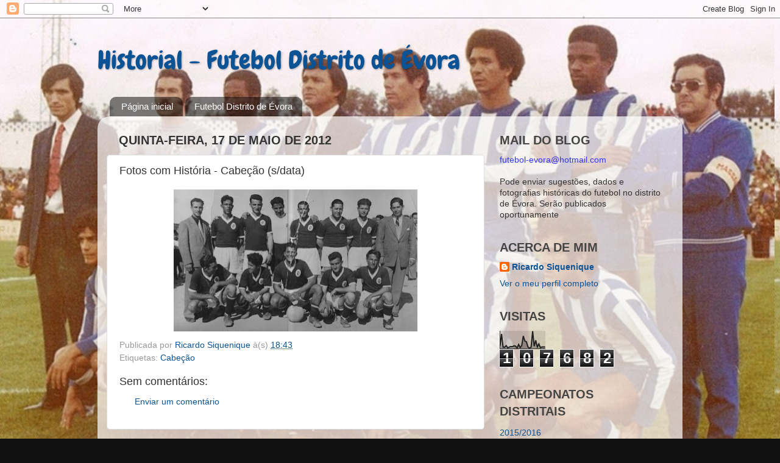

--- FILE ---
content_type: text/html; charset=UTF-8
request_url: http://arquivista-evora.blogspot.com/2012/05/fotos-com-historia-cabecao-sdata.html
body_size: 16264
content:
<!DOCTYPE html>
<html class='v2' dir='ltr' lang='pt-PT'>
<head>
<link href='https://www.blogger.com/static/v1/widgets/335934321-css_bundle_v2.css' rel='stylesheet' type='text/css'/>
<meta content='width=1100' name='viewport'/>
<meta content='text/html; charset=UTF-8' http-equiv='Content-Type'/>
<meta content='blogger' name='generator'/>
<link href='http://arquivista-evora.blogspot.com/favicon.ico' rel='icon' type='image/x-icon'/>
<link href='http://arquivista-evora.blogspot.com/2012/05/fotos-com-historia-cabecao-sdata.html' rel='canonical'/>
<link rel="alternate" type="application/atom+xml" title="Historial - Futebol Distrito de Évora - Atom" href="http://arquivista-evora.blogspot.com/feeds/posts/default" />
<link rel="alternate" type="application/rss+xml" title="Historial - Futebol Distrito de Évora - RSS" href="http://arquivista-evora.blogspot.com/feeds/posts/default?alt=rss" />
<link rel="service.post" type="application/atom+xml" title="Historial - Futebol Distrito de Évora - Atom" href="https://www.blogger.com/feeds/4370022991788016905/posts/default" />

<link rel="alternate" type="application/atom+xml" title="Historial - Futebol Distrito de Évora - Atom" href="http://arquivista-evora.blogspot.com/feeds/6229692171102869749/comments/default" />
<!--Can't find substitution for tag [blog.ieCssRetrofitLinks]-->
<link href='https://blogger.googleusercontent.com/img/b/R29vZ2xl/AVvXsEi4UvR_uzGexSooTD_WwuMeLQWaCN5SlJup1DZ593DYaWcRxahue-gtfEmxxPChyGCtcXeg_mfOvft9PwUQU_jQTBUbU-SBA-xd1EO4zofQwNhvT8nujGrZfFO6KeKy10fveID_dLP2zr8k/s400/Cabe%C3%A7%C3%A3o+e+Benfica+(6).jpg' rel='image_src'/>
<meta content='http://arquivista-evora.blogspot.com/2012/05/fotos-com-historia-cabecao-sdata.html' property='og:url'/>
<meta content='Fotos com História - Cabeção (s/data)' property='og:title'/>
<meta content=' ' property='og:description'/>
<meta content='https://blogger.googleusercontent.com/img/b/R29vZ2xl/AVvXsEi4UvR_uzGexSooTD_WwuMeLQWaCN5SlJup1DZ593DYaWcRxahue-gtfEmxxPChyGCtcXeg_mfOvft9PwUQU_jQTBUbU-SBA-xd1EO4zofQwNhvT8nujGrZfFO6KeKy10fveID_dLP2zr8k/w1200-h630-p-k-no-nu/Cabe%C3%A7%C3%A3o+e+Benfica+(6).jpg' property='og:image'/>
<title>Historial - Futebol Distrito de Évora: Fotos com História - Cabeção (s/data)</title>
<style type='text/css'>@font-face{font-family:'Chewy';font-style:normal;font-weight:400;font-display:swap;src:url(//fonts.gstatic.com/s/chewy/v18/uK_94ruUb-k-wn52KjI9OPec.woff2)format('woff2');unicode-range:U+0000-00FF,U+0131,U+0152-0153,U+02BB-02BC,U+02C6,U+02DA,U+02DC,U+0304,U+0308,U+0329,U+2000-206F,U+20AC,U+2122,U+2191,U+2193,U+2212,U+2215,U+FEFF,U+FFFD;}</style>
<style id='page-skin-1' type='text/css'><!--
/*-----------------------------------------------
Blogger Template Style
Name:     Picture Window
Designer: Blogger
URL:      www.blogger.com
----------------------------------------------- */
/* Content
----------------------------------------------- */
body {
font: normal normal 15px Arial, Tahoma, Helvetica, FreeSans, sans-serif;
color: #333333;
background: #111111 url(http://4.bp.blogspot.com/-Cx_BTWbOCpo/TxiqIEnpqOI/AAAAAAAAA28/bgygCTTH0NA/s0/juvent.jpg) repeat scroll top left;
}
html body .region-inner {
min-width: 0;
max-width: 100%;
width: auto;
}
.content-outer {
font-size: 90%;
}
a:link {
text-decoration:none;
color: #0b5394;
}
a:visited {
text-decoration:none;
color: #336699;
}
a:hover {
text-decoration:underline;
color: #0b5394;
}
.content-outer {
background: transparent none repeat scroll top left;
-moz-border-radius: 0;
-webkit-border-radius: 0;
-goog-ms-border-radius: 0;
border-radius: 0;
-moz-box-shadow: 0 0 0 rgba(0, 0, 0, .15);
-webkit-box-shadow: 0 0 0 rgba(0, 0, 0, .15);
-goog-ms-box-shadow: 0 0 0 rgba(0, 0, 0, .15);
box-shadow: 0 0 0 rgba(0, 0, 0, .15);
margin: 20px auto;
}
.content-inner {
padding: 0;
}
/* Header
----------------------------------------------- */
.header-outer {
background: transparent none repeat-x scroll top left;
_background-image: none;
color: #0b5394;
-moz-border-radius: 0;
-webkit-border-radius: 0;
-goog-ms-border-radius: 0;
border-radius: 0;
}
.Header img, .Header #header-inner {
-moz-border-radius: 0;
-webkit-border-radius: 0;
-goog-ms-border-radius: 0;
border-radius: 0;
}
.header-inner .Header .titlewrapper,
.header-inner .Header .descriptionwrapper {
padding-left: 0;
padding-right: 0;
}
.Header h1 {
font: normal normal 42px Chewy;
text-shadow: 1px 1px 3px rgba(0, 0, 0, 0.3);
}
.Header h1 a {
color: #0b5394;
}
.Header .description {
font-size: 130%;
}
/* Tabs
----------------------------------------------- */
.tabs-inner {
margin: .5em 20px 0;
padding: 0;
}
.tabs-inner .section {
margin: 0;
}
.tabs-inner .widget ul {
padding: 0;
background: transparent none repeat scroll bottom;
-moz-border-radius: 0;
-webkit-border-radius: 0;
-goog-ms-border-radius: 0;
border-radius: 0;
}
.tabs-inner .widget li {
border: none;
}
.tabs-inner .widget li a {
display: inline-block;
padding: .5em 1em;
margin-right: .25em;
color: #ffffff;
font: normal normal 15px Arial, Tahoma, Helvetica, FreeSans, sans-serif;
-moz-border-radius: 10px 10px 0 0;
-webkit-border-top-left-radius: 10px;
-webkit-border-top-right-radius: 10px;
-goog-ms-border-radius: 10px 10px 0 0;
border-radius: 10px 10px 0 0;
background: transparent url(https://resources.blogblog.com/blogblog/data/1kt/transparent/black50.png) repeat scroll top left;
border-right: 1px solid transparent;
}
.tabs-inner .widget li:first-child a {
padding-left: 1.25em;
-moz-border-radius-topleft: 10px;
-moz-border-radius-bottomleft: 0;
-webkit-border-top-left-radius: 10px;
-webkit-border-bottom-left-radius: 0;
-goog-ms-border-top-left-radius: 10px;
-goog-ms-border-bottom-left-radius: 0;
border-top-left-radius: 10px;
border-bottom-left-radius: 0;
}
.tabs-inner .widget li.selected a,
.tabs-inner .widget li a:hover {
position: relative;
z-index: 1;
background: transparent url(https://resources.blogblog.com/blogblog/data/1kt/transparent/white80.png) repeat scroll bottom;
color: #336699;
-moz-box-shadow: 0 0 3px rgba(0, 0, 0, .15);
-webkit-box-shadow: 0 0 3px rgba(0, 0, 0, .15);
-goog-ms-box-shadow: 0 0 3px rgba(0, 0, 0, .15);
box-shadow: 0 0 3px rgba(0, 0, 0, .15);
}
/* Headings
----------------------------------------------- */
h2 {
font: normal normal 100% normal 13px Arial, Tahoma, Helvetica, FreeSans, sans-serif;
text-transform: uppercase;
color: #444444;
margin: .5em 0;
}
/* Main
----------------------------------------------- */
.main-outer {
background: transparent url(https://resources.blogblog.com/blogblog/data/1kt/transparent/white80.png) repeat scroll top left;
-moz-border-radius: 20px 20px 0 0;
-webkit-border-top-left-radius: 20px;
-webkit-border-top-right-radius: 20px;
-webkit-border-bottom-left-radius: 0;
-webkit-border-bottom-right-radius: 0;
-goog-ms-border-radius: 20px 20px 0 0;
border-radius: 20px 20px 0 0;
-moz-box-shadow: 0 1px 3px rgba(0, 0, 0, .15);
-webkit-box-shadow: 0 1px 3px rgba(0, 0, 0, .15);
-goog-ms-box-shadow: 0 1px 3px rgba(0, 0, 0, .15);
box-shadow: 0 1px 3px rgba(0, 0, 0, .15);
}
.main-inner {
padding: 15px 20px 20px;
}
.main-inner .column-center-inner {
padding: 0 0;
}
.main-inner .column-left-inner {
padding-left: 0;
}
.main-inner .column-right-inner {
padding-right: 0;
}
/* Posts
----------------------------------------------- */
h3.post-title {
margin: 0;
font: normal normal 18px Arial, Tahoma, Helvetica, FreeSans, sans-serif;
}
.comments h4 {
margin: 1em 0 0;
font: normal normal 18px Arial, Tahoma, Helvetica, FreeSans, sans-serif;
}
.date-header span {
color: #333333;
}
.post-outer {
background-color: #ffffff;
border: solid 1px #dddddd;
-moz-border-radius: 5px;
-webkit-border-radius: 5px;
border-radius: 5px;
-goog-ms-border-radius: 5px;
padding: 15px 20px;
margin: 0 -20px 20px;
}
.post-body {
line-height: 1.4;
font-size: 110%;
position: relative;
}
.post-header {
margin: 0 0 1.5em;
color: #999999;
line-height: 1.6;
}
.post-footer {
margin: .5em 0 0;
color: #999999;
line-height: 1.6;
}
#blog-pager {
font-size: 140%
}
#comments .comment-author {
padding-top: 1.5em;
border-top: dashed 1px #ccc;
border-top: dashed 1px rgba(128, 128, 128, .5);
background-position: 0 1.5em;
}
#comments .comment-author:first-child {
padding-top: 0;
border-top: none;
}
.avatar-image-container {
margin: .2em 0 0;
}
/* Comments
----------------------------------------------- */
.comments .comments-content .icon.blog-author {
background-repeat: no-repeat;
background-image: url([data-uri]);
}
.comments .comments-content .loadmore a {
border-top: 1px solid #0b5394;
border-bottom: 1px solid #0b5394;
}
.comments .continue {
border-top: 2px solid #0b5394;
}
/* Widgets
----------------------------------------------- */
.widget ul, .widget #ArchiveList ul.flat {
padding: 0;
list-style: none;
}
.widget ul li, .widget #ArchiveList ul.flat li {
border-top: dashed 1px #ccc;
border-top: dashed 1px rgba(128, 128, 128, .5);
}
.widget ul li:first-child, .widget #ArchiveList ul.flat li:first-child {
border-top: none;
}
.widget .post-body ul {
list-style: disc;
}
.widget .post-body ul li {
border: none;
}
/* Footer
----------------------------------------------- */
.footer-outer {
color:#cccccc;
background: transparent url(https://resources.blogblog.com/blogblog/data/1kt/transparent/black50.png) repeat scroll top left;
-moz-border-radius: 0 0 20px 20px;
-webkit-border-top-left-radius: 0;
-webkit-border-top-right-radius: 0;
-webkit-border-bottom-left-radius: 20px;
-webkit-border-bottom-right-radius: 20px;
-goog-ms-border-radius: 0 0 20px 20px;
border-radius: 0 0 20px 20px;
-moz-box-shadow: 0 1px 3px rgba(0, 0, 0, .15);
-webkit-box-shadow: 0 1px 3px rgba(0, 0, 0, .15);
-goog-ms-box-shadow: 0 1px 3px rgba(0, 0, 0, .15);
box-shadow: 0 1px 3px rgba(0, 0, 0, .15);
}
.footer-inner {
padding: 10px 20px 20px;
}
.footer-outer a {
color: #98a1ee;
}
.footer-outer a:visited {
color: #7f77ee;
}
.footer-outer a:hover {
color: #3244ff;
}
.footer-outer .widget h2 {
color: #aaaaaa;
}
/* Mobile
----------------------------------------------- */
html body.mobile {
height: auto;
}
html body.mobile {
min-height: 480px;
background-size: 100% auto;
}
.mobile .body-fauxcolumn-outer {
background: transparent none repeat scroll top left;
}
html .mobile .mobile-date-outer, html .mobile .blog-pager {
border-bottom: none;
background: transparent url(https://resources.blogblog.com/blogblog/data/1kt/transparent/white80.png) repeat scroll top left;
margin-bottom: 10px;
}
.mobile .date-outer {
background: transparent url(https://resources.blogblog.com/blogblog/data/1kt/transparent/white80.png) repeat scroll top left;
}
.mobile .header-outer, .mobile .main-outer,
.mobile .post-outer, .mobile .footer-outer {
-moz-border-radius: 0;
-webkit-border-radius: 0;
-goog-ms-border-radius: 0;
border-radius: 0;
}
.mobile .content-outer,
.mobile .main-outer,
.mobile .post-outer {
background: inherit;
border: none;
}
.mobile .content-outer {
font-size: 100%;
}
.mobile-link-button {
background-color: #0b5394;
}
.mobile-link-button a:link, .mobile-link-button a:visited {
color: #ffffff;
}
.mobile-index-contents {
color: #333333;
}
.mobile .tabs-inner .PageList .widget-content {
background: transparent url(https://resources.blogblog.com/blogblog/data/1kt/transparent/white80.png) repeat scroll bottom;
color: #336699;
}
.mobile .tabs-inner .PageList .widget-content .pagelist-arrow {
border-left: 1px solid transparent;
}

--></style>
<style id='template-skin-1' type='text/css'><!--
body {
min-width: 960px;
}
.content-outer, .content-fauxcolumn-outer, .region-inner {
min-width: 960px;
max-width: 960px;
_width: 960px;
}
.main-inner .columns {
padding-left: 0px;
padding-right: 310px;
}
.main-inner .fauxcolumn-center-outer {
left: 0px;
right: 310px;
/* IE6 does not respect left and right together */
_width: expression(this.parentNode.offsetWidth -
parseInt("0px") -
parseInt("310px") + 'px');
}
.main-inner .fauxcolumn-left-outer {
width: 0px;
}
.main-inner .fauxcolumn-right-outer {
width: 310px;
}
.main-inner .column-left-outer {
width: 0px;
right: 100%;
margin-left: -0px;
}
.main-inner .column-right-outer {
width: 310px;
margin-right: -310px;
}
#layout {
min-width: 0;
}
#layout .content-outer {
min-width: 0;
width: 800px;
}
#layout .region-inner {
min-width: 0;
width: auto;
}
body#layout div.add_widget {
padding: 8px;
}
body#layout div.add_widget a {
margin-left: 32px;
}
--></style>
<style>
    body {background-image:url(http\:\/\/4.bp.blogspot.com\/-Cx_BTWbOCpo\/TxiqIEnpqOI\/AAAAAAAAA28\/bgygCTTH0NA\/s0\/juvent.jpg);}
    
@media (max-width: 200px) { body {background-image:url(http\:\/\/4.bp.blogspot.com\/-Cx_BTWbOCpo\/TxiqIEnpqOI\/AAAAAAAAA28\/bgygCTTH0NA\/w200\/juvent.jpg);}}
@media (max-width: 400px) and (min-width: 201px) { body {background-image:url(http\:\/\/4.bp.blogspot.com\/-Cx_BTWbOCpo\/TxiqIEnpqOI\/AAAAAAAAA28\/bgygCTTH0NA\/w400\/juvent.jpg);}}
@media (max-width: 800px) and (min-width: 401px) { body {background-image:url(http\:\/\/4.bp.blogspot.com\/-Cx_BTWbOCpo\/TxiqIEnpqOI\/AAAAAAAAA28\/bgygCTTH0NA\/w800\/juvent.jpg);}}
@media (max-width: 1200px) and (min-width: 801px) { body {background-image:url(http\:\/\/4.bp.blogspot.com\/-Cx_BTWbOCpo\/TxiqIEnpqOI\/AAAAAAAAA28\/bgygCTTH0NA\/w1200\/juvent.jpg);}}
/* Last tag covers anything over one higher than the previous max-size cap. */
@media (min-width: 1201px) { body {background-image:url(http\:\/\/4.bp.blogspot.com\/-Cx_BTWbOCpo\/TxiqIEnpqOI\/AAAAAAAAA28\/bgygCTTH0NA\/w1600\/juvent.jpg);}}
  </style>
<link href='https://www.blogger.com/dyn-css/authorization.css?targetBlogID=4370022991788016905&amp;zx=25fba474-145e-4602-8c47-0711aee3044f' media='none' onload='if(media!=&#39;all&#39;)media=&#39;all&#39;' rel='stylesheet'/><noscript><link href='https://www.blogger.com/dyn-css/authorization.css?targetBlogID=4370022991788016905&amp;zx=25fba474-145e-4602-8c47-0711aee3044f' rel='stylesheet'/></noscript>
<meta name='google-adsense-platform-account' content='ca-host-pub-1556223355139109'/>
<meta name='google-adsense-platform-domain' content='blogspot.com'/>

</head>
<body class='loading variant-open'>
<div class='navbar section' id='navbar' name='Navbar'><div class='widget Navbar' data-version='1' id='Navbar1'><script type="text/javascript">
    function setAttributeOnload(object, attribute, val) {
      if(window.addEventListener) {
        window.addEventListener('load',
          function(){ object[attribute] = val; }, false);
      } else {
        window.attachEvent('onload', function(){ object[attribute] = val; });
      }
    }
  </script>
<div id="navbar-iframe-container"></div>
<script type="text/javascript" src="https://apis.google.com/js/platform.js"></script>
<script type="text/javascript">
      gapi.load("gapi.iframes:gapi.iframes.style.bubble", function() {
        if (gapi.iframes && gapi.iframes.getContext) {
          gapi.iframes.getContext().openChild({
              url: 'https://www.blogger.com/navbar/4370022991788016905?po\x3d6229692171102869749\x26origin\x3dhttp://arquivista-evora.blogspot.com',
              where: document.getElementById("navbar-iframe-container"),
              id: "navbar-iframe"
          });
        }
      });
    </script><script type="text/javascript">
(function() {
var script = document.createElement('script');
script.type = 'text/javascript';
script.src = '//pagead2.googlesyndication.com/pagead/js/google_top_exp.js';
var head = document.getElementsByTagName('head')[0];
if (head) {
head.appendChild(script);
}})();
</script>
</div></div>
<div class='body-fauxcolumns'>
<div class='fauxcolumn-outer body-fauxcolumn-outer'>
<div class='cap-top'>
<div class='cap-left'></div>
<div class='cap-right'></div>
</div>
<div class='fauxborder-left'>
<div class='fauxborder-right'></div>
<div class='fauxcolumn-inner'>
</div>
</div>
<div class='cap-bottom'>
<div class='cap-left'></div>
<div class='cap-right'></div>
</div>
</div>
</div>
<div class='content'>
<div class='content-fauxcolumns'>
<div class='fauxcolumn-outer content-fauxcolumn-outer'>
<div class='cap-top'>
<div class='cap-left'></div>
<div class='cap-right'></div>
</div>
<div class='fauxborder-left'>
<div class='fauxborder-right'></div>
<div class='fauxcolumn-inner'>
</div>
</div>
<div class='cap-bottom'>
<div class='cap-left'></div>
<div class='cap-right'></div>
</div>
</div>
</div>
<div class='content-outer'>
<div class='content-cap-top cap-top'>
<div class='cap-left'></div>
<div class='cap-right'></div>
</div>
<div class='fauxborder-left content-fauxborder-left'>
<div class='fauxborder-right content-fauxborder-right'></div>
<div class='content-inner'>
<header>
<div class='header-outer'>
<div class='header-cap-top cap-top'>
<div class='cap-left'></div>
<div class='cap-right'></div>
</div>
<div class='fauxborder-left header-fauxborder-left'>
<div class='fauxborder-right header-fauxborder-right'></div>
<div class='region-inner header-inner'>
<div class='header section' id='header' name='Cabeçalho'><div class='widget Header' data-version='1' id='Header1'>
<div id='header-inner'>
<div class='titlewrapper'>
<h1 class='title'>
<a href='http://arquivista-evora.blogspot.com/'>
Historial - Futebol Distrito de Évora
</a>
</h1>
</div>
<div class='descriptionwrapper'>
<p class='description'><span>
</span></p>
</div>
</div>
</div></div>
</div>
</div>
<div class='header-cap-bottom cap-bottom'>
<div class='cap-left'></div>
<div class='cap-right'></div>
</div>
</div>
</header>
<div class='tabs-outer'>
<div class='tabs-cap-top cap-top'>
<div class='cap-left'></div>
<div class='cap-right'></div>
</div>
<div class='fauxborder-left tabs-fauxborder-left'>
<div class='fauxborder-right tabs-fauxborder-right'></div>
<div class='region-inner tabs-inner'>
<div class='tabs section' id='crosscol' name='Entre colunas'><div class='widget PageList' data-version='1' id='PageList1'>
<h2>Páginas</h2>
<div class='widget-content'>
<ul>
<li>
<a href='http://arquivista-evora.blogspot.com/'>Página inicial</a>
</li>
<li>
<a href='http://futebol-evora.blogspot.com/'>Futebol Distrito de Évora</a>
</li>
</ul>
<div class='clear'></div>
</div>
</div></div>
<div class='tabs no-items section' id='crosscol-overflow' name='Cross-Column 2'></div>
</div>
</div>
<div class='tabs-cap-bottom cap-bottom'>
<div class='cap-left'></div>
<div class='cap-right'></div>
</div>
</div>
<div class='main-outer'>
<div class='main-cap-top cap-top'>
<div class='cap-left'></div>
<div class='cap-right'></div>
</div>
<div class='fauxborder-left main-fauxborder-left'>
<div class='fauxborder-right main-fauxborder-right'></div>
<div class='region-inner main-inner'>
<div class='columns fauxcolumns'>
<div class='fauxcolumn-outer fauxcolumn-center-outer'>
<div class='cap-top'>
<div class='cap-left'></div>
<div class='cap-right'></div>
</div>
<div class='fauxborder-left'>
<div class='fauxborder-right'></div>
<div class='fauxcolumn-inner'>
</div>
</div>
<div class='cap-bottom'>
<div class='cap-left'></div>
<div class='cap-right'></div>
</div>
</div>
<div class='fauxcolumn-outer fauxcolumn-left-outer'>
<div class='cap-top'>
<div class='cap-left'></div>
<div class='cap-right'></div>
</div>
<div class='fauxborder-left'>
<div class='fauxborder-right'></div>
<div class='fauxcolumn-inner'>
</div>
</div>
<div class='cap-bottom'>
<div class='cap-left'></div>
<div class='cap-right'></div>
</div>
</div>
<div class='fauxcolumn-outer fauxcolumn-right-outer'>
<div class='cap-top'>
<div class='cap-left'></div>
<div class='cap-right'></div>
</div>
<div class='fauxborder-left'>
<div class='fauxborder-right'></div>
<div class='fauxcolumn-inner'>
</div>
</div>
<div class='cap-bottom'>
<div class='cap-left'></div>
<div class='cap-right'></div>
</div>
</div>
<!-- corrects IE6 width calculation -->
<div class='columns-inner'>
<div class='column-center-outer'>
<div class='column-center-inner'>
<div class='main section' id='main' name='Principal'><div class='widget Blog' data-version='1' id='Blog1'>
<div class='blog-posts hfeed'>

          <div class="date-outer">
        
<h2 class='date-header'><span>quinta-feira, 17 de maio de 2012</span></h2>

          <div class="date-posts">
        
<div class='post-outer'>
<div class='post hentry uncustomized-post-template' itemprop='blogPost' itemscope='itemscope' itemtype='http://schema.org/BlogPosting'>
<meta content='https://blogger.googleusercontent.com/img/b/R29vZ2xl/AVvXsEi4UvR_uzGexSooTD_WwuMeLQWaCN5SlJup1DZ593DYaWcRxahue-gtfEmxxPChyGCtcXeg_mfOvft9PwUQU_jQTBUbU-SBA-xd1EO4zofQwNhvT8nujGrZfFO6KeKy10fveID_dLP2zr8k/s400/Cabe%C3%A7%C3%A3o+e+Benfica+(6).jpg' itemprop='image_url'/>
<meta content='4370022991788016905' itemprop='blogId'/>
<meta content='6229692171102869749' itemprop='postId'/>
<a name='6229692171102869749'></a>
<h3 class='post-title entry-title' itemprop='name'>
Fotos com História - Cabeção (s/data)
</h3>
<div class='post-header'>
<div class='post-header-line-1'></div>
</div>
<div class='post-body entry-content' id='post-body-6229692171102869749' itemprop='description articleBody'>
<div class="separator" style="clear: both; text-align: center;">
<a href="https://blogger.googleusercontent.com/img/b/R29vZ2xl/AVvXsEi4UvR_uzGexSooTD_WwuMeLQWaCN5SlJup1DZ593DYaWcRxahue-gtfEmxxPChyGCtcXeg_mfOvft9PwUQU_jQTBUbU-SBA-xd1EO4zofQwNhvT8nujGrZfFO6KeKy10fveID_dLP2zr8k/s1600/Cabe%C3%A7%C3%A3o+e+Benfica+(6).jpg" imageanchor="1" style="margin-left: 1em; margin-right: 1em;"><img border="0" height="233" kba="true" src="https://blogger.googleusercontent.com/img/b/R29vZ2xl/AVvXsEi4UvR_uzGexSooTD_WwuMeLQWaCN5SlJup1DZ593DYaWcRxahue-gtfEmxxPChyGCtcXeg_mfOvft9PwUQU_jQTBUbU-SBA-xd1EO4zofQwNhvT8nujGrZfFO6KeKy10fveID_dLP2zr8k/s400/Cabe%C3%A7%C3%A3o+e+Benfica+(6).jpg" width="400" /></a></div>
<div style='clear: both;'></div>
</div>
<div class='post-footer'>
<div class='post-footer-line post-footer-line-1'>
<span class='post-author vcard'>
Publicada por
<span class='fn' itemprop='author' itemscope='itemscope' itemtype='http://schema.org/Person'>
<meta content='https://www.blogger.com/profile/12565737018166950890' itemprop='url'/>
<a class='g-profile' href='https://www.blogger.com/profile/12565737018166950890' rel='author' title='author profile'>
<span itemprop='name'>Ricardo Siquenique</span>
</a>
</span>
</span>
<span class='post-timestamp'>
à(s)
<meta content='http://arquivista-evora.blogspot.com/2012/05/fotos-com-historia-cabecao-sdata.html' itemprop='url'/>
<a class='timestamp-link' href='http://arquivista-evora.blogspot.com/2012/05/fotos-com-historia-cabecao-sdata.html' rel='bookmark' title='permanent link'><abbr class='published' itemprop='datePublished' title='2012-05-17T18:43:00+01:00'>18:43</abbr></a>
</span>
<span class='post-comment-link'>
</span>
<span class='post-icons'>
<span class='item-control blog-admin pid-1287416214'>
<a href='https://www.blogger.com/post-edit.g?blogID=4370022991788016905&postID=6229692171102869749&from=pencil' title='Editar mensagem'>
<img alt='' class='icon-action' height='18' src='https://resources.blogblog.com/img/icon18_edit_allbkg.gif' width='18'/>
</a>
</span>
</span>
<div class='post-share-buttons goog-inline-block'>
</div>
</div>
<div class='post-footer-line post-footer-line-2'>
<span class='post-labels'>
Etiquetas:
<a href='http://arquivista-evora.blogspot.com/search/label/Cabe%C3%A7%C3%A3o' rel='tag'>Cabeção</a>
</span>
</div>
<div class='post-footer-line post-footer-line-3'>
<span class='post-location'>
</span>
</div>
</div>
</div>
<div class='comments' id='comments'>
<a name='comments'></a>
<h4>Sem comentários:</h4>
<div id='Blog1_comments-block-wrapper'>
<dl class='avatar-comment-indent' id='comments-block'>
</dl>
</div>
<p class='comment-footer'>
<a href='https://www.blogger.com/comment/fullpage/post/4370022991788016905/6229692171102869749' onclick='javascript:window.open(this.href, "bloggerPopup", "toolbar=0,location=0,statusbar=1,menubar=0,scrollbars=yes,width=640,height=500"); return false;'>Enviar um comentário</a>
</p>
</div>
</div>

        </div></div>
      
</div>
<div class='blog-pager' id='blog-pager'>
<span id='blog-pager-newer-link'>
<a class='blog-pager-newer-link' href='http://arquivista-evora.blogspot.com/2012/05/fotos-com-historia-cc-corval-8586.html' id='Blog1_blog-pager-newer-link' title='Mensagem mais recente'>Mensagem mais recente</a>
</span>
<span id='blog-pager-older-link'>
<a class='blog-pager-older-link' href='http://arquivista-evora.blogspot.com/2012/05/fotos-com-historia-luso-morense-1943.html' id='Blog1_blog-pager-older-link' title='Mensagem antiga'>Mensagem antiga</a>
</span>
<a class='home-link' href='http://arquivista-evora.blogspot.com/'>Página inicial</a>
</div>
<div class='clear'></div>
<div class='post-feeds'>
<div class='feed-links'>
Subscrever:
<a class='feed-link' href='http://arquivista-evora.blogspot.com/feeds/6229692171102869749/comments/default' target='_blank' type='application/atom+xml'>Enviar feedback (Atom)</a>
</div>
</div>
</div></div>
</div>
</div>
<div class='column-left-outer'>
<div class='column-left-inner'>
<aside>
</aside>
</div>
</div>
<div class='column-right-outer'>
<div class='column-right-inner'>
<aside>
<div class='sidebar section' id='sidebar-right-1'><div class='widget Text' data-version='1' id='Text1'>
<h2 class='title'>Mail do Blog</h2>
<div class='widget-content'>
<a href="mailto:futebol-evora@hotmail.com"><span style="color:#3333ff;">futebol-evora@hotmail.com</span></a><span style="color:#3333ff;"> </span><br/><br/>Pode enviar sugestões, dados e fotografias históricas do futebol no distrito de Évora. Serão publicados oportunamente<br/>
</div>
<div class='clear'></div>
</div><div class='widget Profile' data-version='1' id='Profile1'>
<h2>Acerca de mim</h2>
<div class='widget-content'>
<dl class='profile-datablock'>
<dt class='profile-data'>
<a class='profile-name-link g-profile' href='https://www.blogger.com/profile/12565737018166950890' rel='author' style='background-image: url(//www.blogger.com/img/logo-16.png);'>
Ricardo Siquenique
</a>
</dt>
</dl>
<a class='profile-link' href='https://www.blogger.com/profile/12565737018166950890' rel='author'>Ver o meu perfil completo</a>
<div class='clear'></div>
</div>
</div><div class='widget Stats' data-version='1' id='Stats1'>
<h2>Visitas</h2>
<div class='widget-content'>
<div id='Stats1_content' style='display: none;'>
<script src='https://www.gstatic.com/charts/loader.js' type='text/javascript'></script>
<span id='Stats1_sparklinespan' style='display:inline-block; width:75px; height:30px'></span>
<span class='counter-wrapper graph-counter-wrapper' id='Stats1_totalCount'>
</span>
<div class='clear'></div>
</div>
</div>
</div><div class='widget LinkList' data-version='1' id='LinkList4'>
<h2>Campeonatos Distritais</h2>
<div class='widget-content'>
<ul>
<li><a href='http://arquivista-evora.blogspot.pt/2017/08/campeonatos-distritais-20152016.html'>2015/2016</a></li>
<li><a href='http://arquivista-evora.blogspot.pt/2015/06/campeonatos-distritais-20142015.html'>2014/2015</a></li>
<li><a href='http://arquivista-evora.blogspot.pt/2015/06/campeonatos-distritais-20132014.html'>2013/2014</a></li>
<li><a href='http://arquivista-evora.blogspot.pt/2015/06/campeonatos-distritais-20122013.html'>2012/2013</a></li>
<li><a href='http://arquivista-evora.blogspot.pt/2013/01/campeonatos-distritais-20112012.html'>2011/2012</a></li>
<li><a href='http://arquivista-evora.blogspot.pt/2013/02/campeonatos-distritais-20102011.html'>2010/2011</a></li>
<li><a href='http://arquivista-evora.blogspot.pt/2013/02/campeonatos-distritais-20092010.html'>2009/2010</a></li>
<li><a href='http://arquivista-evora.blogspot.pt/2013/02/campeonatos-distritais-20082009.html'>2008/2009</a></li>
<li><a href='http://arquivista-evora.blogspot.pt/2013/02/campeonatos-distritais-20072008.html'>2007/2008</a></li>
<li><a href='http://arquivista-evora.blogspot.pt/2013/03/campeonatos-distritais-20062007.html'>2006/2007</a></li>
<li><a href='http://arquivista-evora.blogspot.pt/2013/10/campeonatos-distritais-20052006.html'>2005/2006</a></li>
<li><a href='http://arquivista-evora.blogspot.pt/2013/10/campeonatos-distritais-20042005.html'>2004/2005</a></li>
<li><a href='http://arquivista-evora.blogspot.pt/2013/10/campeonatos-distritais-20032004.html'>2003/2004</a></li>
<li><a href='http://arquivista-evora.blogspot.pt/2013/10/campeonatos-distritais-20022003.html'>2002/2003</a></li>
<li><a href='http://arquivista-evora.blogspot.pt/2013/11/campeonatos-distritais-20012002.html'>2001/2002</a></li>
<li><a href='http://arquivista-evora.blogspot.pt/2013/11/campeonatos-distritais-20002001.html'>2000/2001</a></li>
<li><a href='http://arquivista-evora.blogspot.pt/2015/07/campeonatos-distritais-19992000.html'>1999/2000</a></li>
<li><a href='http://arquivista-evora.blogspot.pt/2016/08/campeonatos-distritais-19981999.html'>1998/1999</a></li>
<li><a href='http://arquivista-evora.blogspot.com/2021/11/campeonatos-distritais-19971998.html'>1997/1998</a></li>
<li><a href='http://arquivista-evora.blogspot.com/2021/11/campeonatos-distritais-19961997.html'>1996/1997</a></li>
<li><a href='http://arquivista-evora.blogspot.com/2021/12/campeonatos-distritais-19951996.html'>1995/1996</a></li>
<li><a href='https://arquivista-evora.blogspot.com/2022/01/campeonatos-distritais-19941995.html'>1994/1995</a></li>
</ul>
<div class='clear'></div>
</div>
</div><div class='widget LinkList' data-version='1' id='LinkList3'>
<h2>Campeonatos Nacionais</h2>
<div class='widget-content'>
<ul>
<li><a href='http://arquivista-evora.blogspot.pt/2017/08/campeonatos-nacionais-20162017.html'>2016/2017</a></li>
<li><a href='http://arquivista-evora.blogspot.pt/2017/08/campeonatos-nacionais-20152016.html'>2015/2016</a></li>
<li><a href='http://arquivista-evora.blogspot.pt/2017/08/campeonatos-nacionais-20142015.html'>2014/2015</a></li>
<li><a href='http://arquivista-evora.blogspot.pt/2014/11/campeonatos-nacionais-20132014.html'>2013/2014</a></li>
<li><a href='http://arquivista-evora.blogspot.pt/2014/11/campeonatos-nacionais-20122013.html'>2012/2013</a></li>
<li><a href='http://arquivista-evora.blogspot.pt/2013/01/campeonatos-nacionais-20112012.html'>2011/2012</a></li>
<li><a href='http://arquivista-evora.blogspot.com/2012/01/campeonatos-nacionais-20102011.html'>2010/2011</a></li>
<li><a href='http://arquivista-evora.blogspot.com/2012/01/campeonatos-nacionais-20092010.html'>2009/2010</a></li>
<li><a href='http://arquivista-evora.blogspot.com/2012/02/campeonatos-nacionais-20082009.html'>2008/2009</a></li>
<li><a href='http://arquivista-evora.blogspot.com/2012/02/campeonatos-nacionais-20072008.html'>2007/2008</a></li>
<li><a href='http://arquivista-evora.blogspot.com/2012/02/campeonatos-nacionais-20062007.html'>2006/2007</a></li>
<li><a href='http://arquivista-evora.blogspot.com/2012/02/campeonatos-nacionais-20052006.html'>2005/2006</a></li>
<li><a href='http://arquivista-evora.blogspot.com/2012/02/campeonatos-nacionais-20042005.html'>2004/2005</a></li>
<li><a href='http://arquivista-evora.blogspot.com/2012/02/campeonatos-nacionais-20032004.html'>2003/2004</a></li>
<li><a href='http://arquivista-evora.blogspot.com/2012/02/campeonatos-nacionais-20022003.html'>2002/2003</a></li>
<li><a href='http://arquivista-evora.blogspot.com/2012/02/campeonatos-nacionais-20012002.html'>2001/2002</a></li>
<li><a href='http://arquivista-evora.blogspot.com/2012/02/campeonatos-nacionais-20002001.html'>2000/2001</a></li>
<li><a href='http://arquivista-evora.blogspot.com/2012/03/campeonatos-nacionais-19992000.html'>1999/2000</a></li>
<li><a href='http://arquivista-evora.blogspot.com/2012/03/campeonatos-nacionais-19981999.html'>1998/1999</a></li>
<li><a href='http://arquivista-evora.blogspot.com/2012/03/campeonatos-nacionais-19971998.html'>1997/1998</a></li>
<li><a href='http://arquivista-evora.blogspot.com/2012/03/campeonatos-nacionais-19961997.html'>1996/1997</a></li>
<li><a href='http://arquivista-evora.blogspot.com/2012/03/campeonatos-nacionais-19951996.html'>1995/1996</a></li>
<li><a href='http://arquivista-evora.blogspot.pt/2012/03/campeonatos-nacionais-19941995.html'>1994/1995</a></li>
<li><a href='http://arquivista-evora.blogspot.pt/2012/03/campeonatos-nacionais-19931994.html'>1993/1994</a></li>
<li><a href='http://arquivista-evora.blogspot.pt/2012/03/campeonatos-nacionais-19921993.html'>1992/1993</a></li>
<li><a href='http://arquivista-evora.blogspot.pt/2012/03/campeonatos-nacionais-19911992.html'>1991/1992</a></li>
<li><a href='http://arquivista-evora.blogspot.pt/2012/04/campeonatos-nacionais-19901991.html'>1990/1991</a></li>
<li><a href='http://arquivista-evora.blogspot.pt/2012/04/campeonatos-nacionais-19891990.html'>1989/1990</a></li>
<li><a href='http://arquivista-evora.blogspot.pt/2012/04/campeonatos-nacionais-19881989.html'>1988/1989</a></li>
<li><a href='http://arquivista-evora.blogspot.pt/2012/04/campeonatos-nacionais-19871988.html'>1987/1988</a></li>
<li><a href='http://arquivista-evora.blogspot.pt/2012/04/campeonatos-nacionais-19861987.html'>1986/1987</a></li>
<li><a href='http://arquivista-evora.blogspot.pt/2012/04/campeonatos-nacionais-19851986.html'>1985/1986</a></li>
<li><a href='http://arquivista-evora.blogspot.pt/2012/04/campeonatos-nacionais-19841985.html'>1984/1985</a></li>
<li><a href='http://arquivista-evora.blogspot.pt/2012/04/campeonatos-nacionais-19831984.html'>1983/1984</a></li>
<li><a href='http://arquivista-evora.blogspot.pt/2012/05/campeonatos-nacionais-19821983.html'>1982/1983</a></li>
<li><a href='http://arquivista-evora.blogspot.pt/2012/05/campeonatos-nacionais-19811982.html'>1981/1982</a></li>
<li><a href='http://arquivista-evora.blogspot.pt/2012/05/campeonatos-nacionais-19801981.html'>1980/1981</a></li>
<li><a href='http://arquivista-evora.blogspot.pt/2012/05/campeonatos-nacionais-19791980.html'>1979/1980</a></li>
<li><a href='http://arquivista-evora.blogspot.pt/2012/05/campeonatos-nacionais-19781979.html'>1978/1979</a></li>
<li><a href='http://arquivista-evora.blogspot.pt/2012/05/campeonatos-nacionais-19771978.html'>1977/1978</a></li>
<li><a href='http://arquivista-evora.blogspot.pt/2012/05/campeonatos-nacionais-19761977.html'>1976/1977</a></li>
<li><a href='http://arquivista-evora.blogspot.pt/2012/05/campeonatos-nacionais-19751976.html'>1975/1976</a></li>
<li><a href='http://arquivista-evora.blogspot.pt/2012/06/campeonatos-nacionais-19741975.html'>1974/1975</a></li>
<li><a href='http://arquivista-evora.blogspot.pt/2012/06/campeonatos-nacionais-19731974.html'>1973/1974</a></li>
<li><a href='http://arquivista-evora.blogspot.pt/2012/06/campeonatos-nacionais-19721973.html'>1972/1973</a></li>
<li><a href='http://arquivista-evora.blogspot.pt/2012/06/campeonatos-nacionais-19711972.html'>1971/1972</a></li>
<li><a href='http://arquivista-evora.blogspot.pt/2012/06/campeonatos-nacionais-19701971.html'>1970/1971</a></li>
<li><a href='http://arquivista-evora.blogspot.pt/2012/06/campeonatos-nacionais-19691970.html'>1969/1970</a></li>
<li><a href='http://arquivista-evora.blogspot.pt/2012/06/campeonatos-nacionais-19681969.html'>1968/1969</a></li>
<li><a href='http://arquivista-evora.blogspot.pt/2012/06/campeonatos-nacionais-19671968.html'>1967/1968</a></li>
<li><a href='http://arquivista-evora.blogspot.pt/2012/07/campeonatos-nacionais-19661967.html'>1966/1967</a></li>
<li><a href='http://arquivista-evora.blogspot.pt/2012/07/campeonatos-nacionais-19651966.html'>1965/1966</a></li>
<li><a href='http://arquivista-evora.blogspot.pt/2012/07/campeonatos-nacionais-19641965.html'>1964/1965</a></li>
<li><a href='http://arquivista-evora.blogspot.pt/2012/07/campeonatos-nacionais-19631964.html'>1963/1964</a></li>
<li><a href='http://arquivista-evora.blogspot.pt/2012/07/campeonatos-nacionais-19621963.html'>1962/1963</a></li>
<li><a href='http://arquivista-evora.blogspot.pt/2012/07/campeonatos-nacionais-19611962.html'>1961/1962</a></li>
<li><a href='http://arquivista-evora.blogspot.pt/2012/08/campeonatos-nacionais-19601961.html'>1960/1961</a></li>
<li><a href='http://arquivista-evora.blogspot.pt/2012/08/campeonatos-nacionais-19591960.html'>1959/1960</a></li>
<li><a href='http://arquivista-evora.blogspot.pt/2012/08/campeonatos-nacionais-19581959.html'>1958/1959</a></li>
<li><a href='http://arquivista-evora.blogspot.pt/2012/08/campeonatos-nacionais-19571958.html'>1957/1958</a></li>
<li><a href='http://arquivista-evora.blogspot.pt/2012/09/campeonatos-nacionais-19561957.html'>1956/1957</a></li>
<li><a href='http://arquivista-evora.blogspot.pt/2012/09/campeonatos-nacionais-19551956.html'>1955/1956</a></li>
<li><a href='http://arquivista-evora.blogspot.pt/2012/09/campeonatos-nacionais-19541955.html'>1954/1955</a></li>
<li><a href='http://arquivista-evora.blogspot.pt/2012/09/campeonatos-nacionais-19531954.html'>1953/1954</a></li>
<li><a href='http://arquivista-evora.blogspot.pt/2012/10/campeonatos-nacionais-19521953.html'>1952/1953</a></li>
<li><a href='http://arquivista-evora.blogspot.pt/2012/10/campeonatos-nacionais-19511952.html'>1951/1952</a></li>
<li><a href='http://arquivista-evora.blogspot.pt/2012/10/campeonatos-nacionais-19501951.html'>1950/1951</a></li>
<li><a href='http://arquivista-evora.blogspot.pt/2012/10/campeonatos-nacionais-19491950.html'>1949/1950</a></li>
<li><a href='http://arquivista-evora.blogspot.pt/2012/10/campeonatos-nacionais-19481949.html'>1948/1949</a></li>
<li><a href='http://arquivista-evora.blogspot.pt/2012/10/campeonatos-nacionais-19471948.html'>1947/1948</a></li>
<li><a href='http://arquivista-evora.blogspot.pt/2012/11/campeonatos-nacionais-19461947.html'>1946/1947</a></li>
<li><a href='http://arquivista-evora.blogspot.pt/2012/11/campeonatos-nacionais-19451946.html'>1945/1946</a></li>
<li><a href='http://arquivista-evora.blogspot.pt/2012/11/campeonatos-nacionais-19441945.html'>1944/1945</a></li>
<li><a href='http://arquivista-evora.blogspot.pt/2012/11/campeonato-nacionais-19431944.html'>1943/1944</a></li>
<li><a href='http://arquivista-evora.blogspot.pt/2012/11/campeonatos-nacionais-19421943.html'>1942/1943</a></li>
<li><a href='http://arquivista-evora.blogspot.pt/2012/11/campeonatos-nacionais-19411942.html'>1941/1942</a></li>
<li><a href='http://arquivista-evora.blogspot.pt/2012/11/campeonatos-nacionais-19401941.html'>1940/1941</a></li>
<li><a href='http://arquivista-evora.blogspot.pt/2012/11/campeonatos-nacionais-19391940.html'>1939/1940</a></li>
<li><a href='http://arquivista-evora.blogspot.pt/2012/11/campeonatos-nacionais-19381939.html'>1938/1939</a></li>
<li><a href='http://arquivista-evora.blogspot.pt/2012/11/campeonatos-nacionais-19371938.html'>1937/1938</a></li>
<li><a href='http://arquivista-evora.blogspot.pt/2012/12/campeonatos-nacionais-19361937.html'>1936/1937</a></li>
<li><a href='http://arquivista-evora.blogspot.pt/2012/12/campeonatos-nacionais-19351936.html'>1935/1936</a></li>
<li><a href='http://arquivista-evora.blogspot.pt/2012/12/campeonatos-nacionais-19341935.html'>1934/1935</a></li>
<li><a href='http://arquivista-evora.blogspot.pt/2012/12/campeonatos-nacionais-os-primeiros-anos.html'>Os primeiros anos</a></li>
</ul>
<div class='clear'></div>
</div>
</div><div class='widget Label' data-version='1' id='Label1'>
<h2>Fotos com História</h2>
<div class='widget-content list-label-widget-content'>
<ul>
<li>
<a dir='ltr' href='http://arquivista-evora.blogspot.com/search/label/Alandroalense'>Alandroalense</a>
<span dir='ltr'>(6)</span>
</li>
<li>
<a dir='ltr' href='http://arquivista-evora.blogspot.com/search/label/Alca%C3%A7ovense'>Alcaçovense</a>
<span dir='ltr'>(2)</span>
</li>
<li>
<a dir='ltr' href='http://arquivista-evora.blogspot.com/search/label/Arcoense'>Arcoense</a>
<span dir='ltr'>(4)</span>
</li>
<li>
<a dir='ltr' href='http://arquivista-evora.blogspot.com/search/label/Arraiolense'>Arraiolense</a>
<span dir='ltr'>(1)</span>
</li>
<li>
<a dir='ltr' href='http://arquivista-evora.blogspot.com/search/label/At.%20Reguengos'>At. Reguengos</a>
<span dir='ltr'>(5)</span>
</li>
<li>
<a dir='ltr' href='http://arquivista-evora.blogspot.com/search/label/Azarujense'>Azarujense</a>
<span dir='ltr'>(2)</span>
</li>
<li>
<a dir='ltr' href='http://arquivista-evora.blogspot.com/search/label/Bencatelense'>Bencatelense</a>
<span dir='ltr'>(3)</span>
</li>
<li>
<a dir='ltr' href='http://arquivista-evora.blogspot.com/search/label/Borbense'>Borbense</a>
<span dir='ltr'>(11)</span>
</li>
<li>
<a dir='ltr' href='http://arquivista-evora.blogspot.com/search/label/Brotense'>Brotense</a>
<span dir='ltr'>(4)</span>
</li>
<li>
<a dir='ltr' href='http://arquivista-evora.blogspot.com/search/label/C.C.%20Corval'>C.C. Corval</a>
<span dir='ltr'>(3)</span>
</li>
<li>
<a dir='ltr' href='http://arquivista-evora.blogspot.com/search/label/Cabe%C3%A7%C3%A3o'>Cabeção</a>
<span dir='ltr'>(6)</span>
</li>
<li>
<a dir='ltr' href='http://arquivista-evora.blogspot.com/search/label/Calipolense'>Calipolense</a>
<span dir='ltr'>(1)</span>
</li>
<li>
<a dir='ltr' href='http://arquivista-evora.blogspot.com/search/label/Canaviais'>Canaviais</a>
<span dir='ltr'>(4)</span>
</li>
<li>
<a dir='ltr' href='http://arquivista-evora.blogspot.com/search/label/Casa%20do%20Povo%20Vimieiro'>Casa do Povo Vimieiro</a>
<span dir='ltr'>(1)</span>
</li>
<li>
<a dir='ltr' href='http://arquivista-evora.blogspot.com/search/label/Casa%20Pia%20de%20%C3%89vora'>Casa Pia de Évora</a>
<span dir='ltr'>(2)</span>
</li>
<li>
<a dir='ltr' href='http://arquivista-evora.blogspot.com/search/label/Escouralense'>Escouralense</a>
<span dir='ltr'>(4)</span>
</li>
<li>
<a dir='ltr' href='http://arquivista-evora.blogspot.com/search/label/Est.%20Vendas%20Novas'>Est. Vendas Novas</a>
<span dir='ltr'>(3)</span>
</li>
<li>
<a dir='ltr' href='http://arquivista-evora.blogspot.com/search/label/Estrelas%20de%20Pardais'>Estrelas de Pardais</a>
<span dir='ltr'>(1)</span>
</li>
<li>
<a dir='ltr' href='http://arquivista-evora.blogspot.com/search/label/Estremoz'>Estremoz</a>
<span dir='ltr'>(3)</span>
</li>
<li>
<a dir='ltr' href='http://arquivista-evora.blogspot.com/search/label/Giesteira'>Giesteira</a>
<span dir='ltr'>(4)</span>
</li>
<li>
<a dir='ltr' href='http://arquivista-evora.blogspot.com/search/label/Juv.%20%C3%89vora'>Juv. Évora</a>
<span dir='ltr'>(25)</span>
</li>
<li>
<a dir='ltr' href='http://arquivista-evora.blogspot.com/search/label/Lus.%20%C3%89vora'>Lus. Évora</a>
<span dir='ltr'>(21)</span>
</li>
<li>
<a dir='ltr' href='http://arquivista-evora.blogspot.com/search/label/Lusit%C3%A2nia%20de%20Reguengos'>Lusitânia de Reguengos</a>
<span dir='ltr'>(1)</span>
</li>
<li>
<a dir='ltr' href='http://arquivista-evora.blogspot.com/search/label/Luso%20Morense'>Luso Morense</a>
<span dir='ltr'>(6)</span>
</li>
<li>
<a dir='ltr' href='http://arquivista-evora.blogspot.com/search/label/Monte%20do%20Trigo'>Monte do Trigo</a>
<span dir='ltr'>(2)</span>
</li>
<li>
<a dir='ltr' href='http://arquivista-evora.blogspot.com/search/label/Montoito'>Montoito</a>
<span dir='ltr'>(5)</span>
</li>
<li>
<a dir='ltr' href='http://arquivista-evora.blogspot.com/search/label/Mour%C3%A3o'>Mourão</a>
<span dir='ltr'>(1)</span>
</li>
<li>
<a dir='ltr' href='http://arquivista-evora.blogspot.com/search/label/Oriolenses'>Oriolenses</a>
<span dir='ltr'>(1)</span>
</li>
<li>
<a dir='ltr' href='http://arquivista-evora.blogspot.com/search/label/Perolivense'>Perolivense</a>
<span dir='ltr'>(3)</span>
</li>
<li>
<a dir='ltr' href='http://arquivista-evora.blogspot.com/search/label/Portel'>Portel</a>
<span dir='ltr'>(3)</span>
</li>
<li>
<a dir='ltr' href='http://arquivista-evora.blogspot.com/search/label/Redondense'>Redondense</a>
<span dir='ltr'>(12)</span>
</li>
<li>
<a dir='ltr' href='http://arquivista-evora.blogspot.com/search/label/Rio%20de%20Moinhos'>Rio de Moinhos</a>
<span dir='ltr'>(1)</span>
</li>
<li>
<a dir='ltr' href='http://arquivista-evora.blogspot.com/search/label/Sabugueiro'>Sabugueiro</a>
<span dir='ltr'>(1)</span>
</li>
<li>
<a dir='ltr' href='http://arquivista-evora.blogspot.com/search/label/Salesianos'>Salesianos</a>
<span dir='ltr'>(1)</span>
</li>
<li>
<a dir='ltr' href='http://arquivista-evora.blogspot.com/search/label/Sancristovense'>Sancristovense</a>
<span dir='ltr'>(4)</span>
</li>
<li>
<a dir='ltr' href='http://arquivista-evora.blogspot.com/search/label/Santiago%20Maior'>Santiago Maior</a>
<span dir='ltr'>(3)</span>
</li>
<li>
<a dir='ltr' href='http://arquivista-evora.blogspot.com/search/label/S%C3%A3o%20Pedrense'>São Pedrense</a>
<span dir='ltr'>(3)</span>
</li>
<li>
<a dir='ltr' href='http://arquivista-evora.blogspot.com/search/label/Sele%C3%A7%C3%A3o%20de%20%C3%89vora'>Seleção de Évora</a>
<span dir='ltr'>(2)</span>
</li>
<li>
<a dir='ltr' href='http://arquivista-evora.blogspot.com/search/label/SL%20%C3%89vora'>SL Évora</a>
<span dir='ltr'>(3)</span>
</li>
<li>
<a dir='ltr' href='http://arquivista-evora.blogspot.com/search/label/Sp.%20Viana%20do%20Alentejo'>Sp. Viana do Alentejo</a>
<span dir='ltr'>(5)</span>
</li>
<li>
<a dir='ltr' href='http://arquivista-evora.blogspot.com/search/label/Terena'>Terena</a>
<span dir='ltr'>(2)</span>
</li>
<li>
<a dir='ltr' href='http://arquivista-evora.blogspot.com/search/label/Torre%20de%20Coelheiros'>Torre de Coelheiros</a>
<span dir='ltr'>(2)</span>
</li>
<li>
<a dir='ltr' href='http://arquivista-evora.blogspot.com/search/label/U.%20Montemor'>U. Montemor</a>
<span dir='ltr'>(21)</span>
</li>
<li>
<a dir='ltr' href='http://arquivista-evora.blogspot.com/search/label/Uni%C3%A3o%20Atl%C3%A9tico%20Eborense'>União Atlético Eborense</a>
<span dir='ltr'>(1)</span>
</li>
</ul>
<div class='clear'></div>
</div>
</div><div class='widget LinkList' data-version='1' id='LinkList1'>
<h2>Os Craques</h2>
<div class='widget-content'>
<ul>
<li><a href='http://arquivista-evora.blogspot.pt/2012/05/os-craques-batalha.html'>Batalha</a></li>
<li><a href='http://arquivista-evora.blogspot.pt/2012/07/os-craques-bezica.html'>Bezica</a></li>
<li><a href='http://arquivista-evora.blogspot.pt/2012/05/os-craques-caraca.html'>Caraça</a></li>
<li><a href='http://arquivista-evora.blogspot.pt/2012/03/os-craques-carmo.html'>Carmo</a></li>
<li><a href='http://arquivista-evora.blogspot.pt/2012/11/os-craques-casimiro.html'>Casimiro</a></li>
<li><a href='http://arquivista-evora.blogspot.pt/2012/12/os-craques-cunha.html'>Cunha</a></li>
<li><a href='http://arquivista-evora.blogspot.pt/2012/11/os-craques-eminencio.html'>Eminêncio</a></li>
<li><a href='http://arquivista-evora.blogspot.pt/2012/12/os-craques-gomes.html'>Gomes</a></li>
<li><a href='http://arquivista-evora.blogspot.pt/2012/04/os-craques-jorge-costa.html'>Jorge Costa</a></li>
<li><a href='http://arquivista-evora.blogspot.pt/2012/10/os-craques-jose-chico.html'>José Chico</a></li>
<li><a href='http://arquivista-evora.blogspot.pt/2012/04/os-craques-jose-pedro.html'>José Pedro</a></li>
<li><a href='http://arquivista-evora.blogspot.com/2012/01/os-craques-lelo.html'>Lelo</a></li>
<li><a href='http://arquivista-evora.blogspot.pt/2012/07/os-craques-lenine.html'>Lenine</a></li>
<li><a href='http://arquivista-evora.blogspot.pt/2012/06/os-craques-louro.html'>Louro</a></li>
<li><a href='http://arquivista-evora.blogspot.pt/2012/10/os-craques-luis-clerigo.html'>Luís Clérigo</a></li>
<li><a href='http://arquivista-evora.blogspot.pt/2012/04/os-craques-macarrao.html'>Macarrão</a></li>
<li><a href='http://arquivista-evora.blogspot.pt/2012/05/os-craques-manuel-fernandes.html'>Manuel Fernandes</a></li>
<li><a href='http://arquivista-evora.blogspot.pt/2013/01/os-craques-miguel-angelo.html'>Miguel Angelo</a></li>
<li><a href='http://arquivista-evora.blogspot.com/2012/01/os-craques-modas.html'>Modas</a></li>
<li><a href='http://arquivista-evora.blogspot.pt/2012/03/os-craques-paixao.html'>Paixão</a></li>
<li><a href='http://arquivista-evora.blogspot.pt/2012/08/os-craques-pascoal.html'>Pascoal</a></li>
<li><a href='http://arquivista-evora.blogspot.com/2012/02/os-craques-patalino.html'>Patalino</a></li>
<li><a href='http://arquivista-evora.blogspot.com/2012/02/os-craques-peres.html'>Peres</a></li>
<li><a href='http://arquivista-evora.blogspot.pt/2012/11/os-craques-policarpo.html'>Policarpo</a></li>
<li><a href='http://arquivista-evora.blogspot.pt/2012/10/os-craques-polido.html'>Polido</a></li>
<li><a href='http://arquivista-evora.blogspot.pt/2013/12/os-craques-polivio.html'>Polívio</a></li>
<li><a href='http://arquivista-evora.blogspot.pt/2012/11/os-craques-quim.html'>Quim</a></li>
<li><a href='http://arquivista-evora.blogspot.pt/2012/07/os-craques-quinito.html'>Quinito</a></li>
<li><a href='http://arquivista-evora.blogspot.com/2012/03/os-craques-ricardo-pereira.html'>Ricardo Pereira</a></li>
<li><a href='http://arquivista-evora.blogspot.pt/2012/06/os-craques-rosalino.html'>Rosalino</a></li>
<li><a href='http://arquivista-evora.blogspot.com/2012/02/os-craques-rui-teigao.html'>Rui Teigão</a></li>
<li><a href='http://arquivista-evora.blogspot.pt/2012/05/os-craques-sardinha.html'>Sardinha</a></li>
<li><a href='http://arquivista-evora.blogspot.pt/2012/07/os-craques-serranito.html'>Serranito</a></li>
<li><a href='http://arquivista-evora.blogspot.com/2012/02/os-craques-valadas.html'>Valadas</a></li>
<li><a href='http://arquivista-evora.blogspot.pt/2012/10/os-craques-vitor-garcia.html'>Vitor Garcia</a></li>
<li><a href='http://arquivista-evora.blogspot.com/2012/03/os-craques-vitor-pires.html'>Vítor Pires</a></li>
<li><a href='http://arquivista-evora.blogspot.pt/2012/08/os-craques-zambujo.html'>Zambujo</a></li>
<li><a href='http://arquivista-evora.blogspot.pt/2012/09/os-craques-zorrinho.html'>Zorrinho</a></li>
</ul>
<div class='clear'></div>
</div>
</div><div class='widget LinkList' data-version='1' id='LinkList2'>
<h2>Efemérides</h2>
<div class='widget-content'>
<ul>
<li><a href='http://arquivista-evora.blogspot.com/2012/01/origem-do-futebol-em-evora.html'>A Origem do Futebol em Évora</a></li>
<li><a href='http://arquivista-evora.blogspot.pt/2013/11/efemerides-1-gala-da-af-evora.html'>Gala da AF Évora - 1ª Edição</a></li>
<li><a href='http://arquivista-evora.blogspot.pt/2015/04/efemerides-2-gala-da-af-evora-2008.html'>Gala da AF Évora - 2ª Edição</a></li>
<li><a href='http://arquivista-evora.blogspot.pt/2015/04/efemerides-3-gala-da-af-evora-2009.html'>Gala da AF Évora - 3ª Edição</a></li>
<li><a href='http://arquivista-evora.blogspot.com/2012/01/efemerides-inauguracao-do-relvado-do.html'>Inauguração do Relvado no Sanches de Miranda</a></li>
</ul>
<div class='clear'></div>
</div>
</div><div class='widget TextList' data-version='1' id='TextList1'>
<h2>Divisão de Elite/Divisão de Honra/1ª Divisão</h2>
<div class='widget-content'>
<ul>
<li>DIVISÃO DE ELITE</li>
<li>2017/2018 - Redondense</li>
<li>2016/2017 - Est. Vendas Novas</li>
<li>2015/2016 - Sp. Viana Alentejo</li>
<li>2014/2015 - Juv. Évora</li>
<li>2013/2014 - At. Reguengos</li>
<li>DIVISÃO DE HONRA</li>
<li>2012/2013 - Oriolenses</li>
<li>2011/2012 - Monte do Trigo</li>
<li>2010/2011 - Redondense</li>
<li>2009/2010 - Est. Vendas Novas</li>
<li>2008/2009 - U. Montemor</li>
<li>2007/2008 - At. Reguengos</li>
<li>2006/2007 - U. Montemor</li>
<li>2005/2006 - At. Reguengos</li>
<li>2004/2005 - Monte do Trigo</li>
<li>2003/2004 - Lus. Évora</li>
<li>2002/2003 - Monte do Trigo</li>
<li>2001/2002 - Calipolense</li>
<li>2000/2001 - U. Montemor</li>
<li>1ª DIVISÃO</li>
<li>1999/2000 - Calipolense</li>
<li>1998/1999 - Portel</li>
<li>1997/1998 - Calipolense</li>
<li>1996/1997 - Bencatelense</li>
<li>1995/1996 - Calipolense</li>
<li>1994/1995 - At. Reguengos</li>
<li>1993/1994 - Est. Vendas Novas</li>
<li>1992/1993 - Estremoz</li>
<li>1991/1992 - Borbense</li>
<li>1990/1991 - At. Reguengos</li>
<li>1989/1990 - Estremoz</li>
<li>1988/1989 - Borbense</li>
<li>1987/1988 - Arraiolense</li>
<li>1986/1987 - U. Montemor</li>
<li>1985/1986 - At. Reguengos</li>
<li>1984/1985 - Estremoz</li>
<li>1983/1984 - U. Montemor</li>
<li>1982/1983 - Canaviais</li>
<li>1981/1982 - Est. Vendas Novas</li>
<li>1980/1981 - Redondense</li>
<li>1979/1980 - U. Montemor</li>
<li>1978/1979 - Borbense</li>
<li>1977/1978 - Est. Vendas Novas</li>
<li>1976/1977 - Borbense</li>
<li>1975/1976 - At. Reguengos</li>
<li>1974/1975 - Est. Vendas Novas</li>
<li>1973/1974 - At. Reguengos</li>
<li>1972/1973 - Calipolense</li>
<li>1971/1972 - Est. Vendas Novas</li>
<li>1970/1971 - Calipolense</li>
<li>1969/1970 - Est. Vendas Novas</li>
<li>1968/1969 - Calipolense</li>
<li>1967/1968 - Juv. Évora</li>
<li>1960/1961 - Borbense</li>
<li>1959/1960 - U. Montemor</li>
<li>1946/1947 - U. Montemor</li>
<li>1945/1946 - Juv. Évora</li>
<li>1944/1945 - U. Montemor</li>
<li>1943/1944 - Juv. Évora</li>
<li>1942/1943 - Juv. Évora</li>
<li>1941/1942 - Estremoz</li>
<li>1940/1941 - Lus. Évora</li>
<li>1939/1940 - Lus. Évora</li>
<li>1938/1939 - Juv. Évora</li>
<li>1937/1938 - Lusitânia Reguengos</li>
<li>1936/1937 - Lusitânia Reguengos</li>
<li>1935/1936 - Juv. Évora</li>
<li>1934/1935 - Lus. Évora</li>
<li>1933/1934 - Lus. Évora</li>
<li>1932/1933 - Lus. Évora</li>
<li>1931/1932 - Juv. Évora</li>
<li>1930/1931 - Lus. Évora</li>
<li>1929/1930 - U. Montemor</li>
<li>1928/1929 - Lus. Évora</li>
<li>1927/1928 - Lus. Évora</li>
<li>1926/1927 - Lus. Évora</li>
<li>1925/1926 - Juv. Évora</li>
<li>1924/1925 - Juv. Évora</li>
<li>1922/1923 - Lus. Évora</li>
<li>1921/1922 - Lus. Évora</li>
<li>1920/1921 - Casa Pia Évora</li>
<li>1919/1920 - Ateneu Évora</li>
<li>1918/1919 - Casa Pia Évora</li>
<li>1917/1918 - Lus. Évora</li>
<li>1916/1917 - União Eborense</li>
<li>1915/1916 - União Eborense</li>
<li>1914/1915 - União Eborense</li>
<li>1913/1914 - Vitória Académico</li>
<li>1912/1913 - Vitória Académico</li>
</ul>
<div class='clear'></div>
</div>
</div><div class='widget TextList' data-version='1' id='TextList2'>
<h2>Divisão de Honra/1ª Divisão/2ª Divisão</h2>
<div class='widget-content'>
<ul>
<li>DIVISÃO DE HONRA</li>
<li>2017/2018 - Arraiolense</li>
<li>2016/2017 - Portel</li>
<li>2015/2016 - Est. Vendas Novas</li>
<li>2014/2015 - Portel</li>
<li>2013/2014 - Lus. Évora</li>
<li>1ª DIVISÃO</li>
<li>2014/2015 - Est. Vendas Novas</li>
<li>2012/2013 - Lus. Évora</li>
<li>2011/2012 - Arraiolense</li>
<li>2010/2011 - Estremoz</li>
<li>2009/2010 - Canaviais</li>
<li>2008/2009 - Giesteira</li>
<li>2007/2008 - Arcoense</li>
<li>2006/2007 - Sp. Viana Alentejo</li>
<li>2005/2006 - Canaviais</li>
<li>2004/2005 - Torre de Coelheiros</li>
<li>2003/2004 - Estremoz</li>
<li>2002/2003 - Rio de Moinhos</li>
<li>2001/2002 - Escouralense</li>
<li>2000/2001 - Sp. Viana Alentejo</li>
<li>2ª DIVISÃO</li>
<li>1994/1995 - Faz. Cortiço</li>
<li>1993/1994 - Monte do Trigo</li>
<li>1992/1993 - Mourão</li>
<li>1991/1992 - Canaviais</li>
<li>1990/1991 - Giesteira</li>
<li>1989/1990 - C.C. Corval</li>
<li>1988/1989 - São Manços</li>
<li>1987/1988 - Alcaçovense</li>
<li>1986/1987 - Cabeção</li>
<li>1985/1986 - Giesteira</li>
<li>1984/1985 - Alandroalense</li>
<li>1983/1984 - Arcoense</li>
<li>1982/1983 - Sp. Viana Alentejo</li>
<li>1981/1982 - Monte do Trigo</li>
<li>1980/1981 - Vimieirense</li>
<li>1979/1980 - Igrejinha</li>
</ul>
<div class='clear'></div>
</div>
</div><div class='widget TextList' data-version='1' id='TextList3'>
<h2>Taça Dinis Vital</h2>
<div class='widget-content'>
<ul>
<li>2017/2018 - Lus. Évora</li>
<li>2016/2017 - Lus. Évora</li>
<li>2015/2016 - Lus. Évora</li>
<li>2014/2015 - Sp. Viana Alentejo</li>
<li>2013/2014 - Sp. Viana Alentejo</li>
<li>2012/2013 - Oriolenses</li>
<li>2011/2012 - Monte do Trigo</li>
<li>2010/2011 - Redondense</li>
<li>2009/2010 - Portel</li>
<li>2008/2009 - Est. Vendas Novas</li>
<li>2007/2008 - At. Reguengos</li>
<li>2006/2007 - Monte do Trigo</li>
<li>2005/2006 - Oriolenses</li>
<li>2004/2005 - Monte do Trigo</li>
<li>2003/2004 - Lus. Évora</li>
<li>2002/2003 - Monte do Trigo</li>
<li>2001/2002 - Calipolense</li>
<li>2000/2001 - U. Montemor</li>
<li>1999/2000 - Borbense</li>
<li>1998/1999 - Portel</li>
<li>1997/1998 - Calipolense</li>
<li>1996/1997 - Bencatelense</li>
<li>1995/1996 - Calipolense</li>
</ul>
<div class='clear'></div>
</div>
</div><div class='widget TextList' data-version='1' id='TextList4'>
<h2>Juniores</h2>
<div class='widget-content'>
<ul>
<li>2018/2019 - Lus. Évora</li>
<li>2017/2018 - Juv. Évora</li>
<li>2016/2017 - Calipolense</li>
<li>2015/2016 - Lus. Évora</li>
<li>2014/2015 - Est. Vendas Novas</li>
<li>2013/2014 - Lus. Évora</li>
<li>2012/2013 - Redondense</li>
<li>2011/2012 - Est. Vendas Novas</li>
<li>2010/2011 - U. Montemor</li>
<li>2009/2010 - Lus. Évora</li>
<li>2008/2009 - Est. Vendas Novas</li>
<li>2007/2008 - U. Montemor</li>
<li>2006/2007 - Lus. Évora</li>
<li>2005/2006 - Juv. Évora</li>
<li>2004/2005 - U. Montemor</li>
<li>2003/2004 - Lus. Évora</li>
<li>2002/2003 - Juv. Évora</li>
<li>2001/2002 - Lus. Évora</li>
<li>2000/2001 - Juv. Évora</li>
<li>1999/2000 - Lus. Évora</li>
<li>1998/1999 - Juv. Évora</li>
<li>1997/1998 - Lus. Évora</li>
<li>1996/1997 - SL Évora</li>
<li>1995/1996 - Est. Vendas Novas</li>
<li>1994/1995 - Lus. Évora</li>
<li>1993/1994 - SL Évora</li>
<li>1992/1993 - U. Montemor</li>
<li>1991/1992 - Est. Vendas Novas</li>
<li>1990/1991 - Lus. Évora</li>
<li>1989/1990 - Lus. Évora</li>
<li>1988/1989 - Est. Vendas Novas</li>
<li>1987/1988 - Juv. Évora</li>
<li>1986/1987 - Lus. Évora</li>
<li>1985/1986 - U. Montemor</li>
<li>1984/1985 - Est. Vendas Novas</li>
<li>1983/1984 - Lus. Évora</li>
<li>1982/1983 - Juv. Évora</li>
<li>1981/1982 - Est. Vendas Novas</li>
<li>1980/1981 - Juv. Évora</li>
<li>1979/1980 - Lus. Évora</li>
<li>1978/1979 - Est. Vendas Novas</li>
<li>1977/1978 - Lus. Évora</li>
<li>1976/1977 - Est. Vendas Novas</li>
<li>1975/1976 - Est. Vendas Novas</li>
<li>1974/1975 - Juv. Évora</li>
<li>1973/1974 - Lus. Évora</li>
<li>1972/1973 - Lus. Évora</li>
<li>1971/1972 - Lus. Évora</li>
<li>1970/1971 - Lus. Évora</li>
<li>1969/1970 - Juv. Évora</li>
<li>1968/1969 - Lus. Évora</li>
<li>1967/1968 - SL Évora</li>
<li>1966/1967 - Lus. Évora</li>
<li>1965/1966 - Lus. Évora</li>
<li>1964/1965 - Lus. Évora</li>
</ul>
<div class='clear'></div>
</div>
</div><div class='widget TextList' data-version='1' id='TextList5'>
<h2>Juvenis</h2>
<div class='widget-content'>
<ul>
<li>2018/2019 - Est. Vendas Novas</li>
<li>2017/2018 - Lus. Évora</li>
<li>2016/2017 - Canaviais</li>
<li>2015/2016 - Borbense</li>
<li>2014/2015 - Juv. Évora</li>
<li>2013/2014 - Lus. Évora</li>
<li>2012/2013 - Juv. Évora</li>
<li>2011/2012 - Lus. Évora</li>
<li>2010/2011 - Lus Évora B</li>
<li>2009/2010 - Est. Vendas Novas</li>
<li>2008/2009 - Lus. Évora</li>
<li>2007/2008 - Est. Vendas Novas</li>
<li>2006/2007 - Lus. Évora</li>
<li>2005/2006 - Juv. Évora</li>
<li>2004/2005 - Lus. Évora</li>
<li>2003/2004 - U. Montemor</li>
<li>2002/2003 - Juv. Évora</li>
<li>2001/2002 - SL Évora</li>
<li>2000/2001 - Juv. Évora</li>
<li>1999/2000 - Borbense</li>
<li>1998/1999 - Lus. Évora</li>
<li>1997/1998 - SL Évora</li>
<li>1996/1997 - Borbense</li>
<li>1995/1996 - U. Montemor</li>
<li>1994/1995 - Lus. Évora</li>
<li>1993/1994 - Est. Vendas Novas</li>
<li>1992/1993 - SL Évora</li>
<li>1991/1992 - Lus. Évora</li>
<li>1990/1991 - Est. Vendas Novas</li>
<li>1989/1990 - SL Évora</li>
<li>1988/1989 - Est. Vendas Novas</li>
<li>1987/1988 - Lus. Évora</li>
<li>1986/1987 - SL Évora</li>
<li>1985/1986 - Salesianos</li>
<li>1984/1985 - Est. Vendas Novas</li>
<li>1983/1984 - Est. Vendas Novas</li>
<li>1982/1983 - Est. Vendas Novas</li>
<li>1981/1982 - Estremoz</li>
<li>1980/1981 - Estremoz</li>
<li>1979/1980 - Juv. Évora</li>
<li>1978/1979 - Lus. Évora</li>
<li>1977/1978 - Est. Vendas Novas</li>
<li>1976/1977 - Calipolense</li>
<li>1975/1976 - Calipolense</li>
<li>1974/1975 - Est. Vendas Novas</li>
<li>1973/1974 - Juv. Évora</li>
<li>1972/1973 - U. Montemor</li>
<li>1971/1972 - U. Montemor</li>
<li>1970/1971 - SL Évora</li>
<li>1969/1970 - U. Montemor</li>
<li>1968/1969 - SL Évora</li>
<li>1967/1968 - U. Montemor</li>
<li>1966/1967 - SL Évora</li>
<li>1965/1966 - Borbense</li>
</ul>
<div class='clear'></div>
</div>
</div><div class='widget TextList' data-version='1' id='TextList6'>
<h2>Iniciados</h2>
<div class='widget-content'>
<ul>
<li>2017/2018 - Est. Vendas Novas</li>
<li>2016/2017 - Juv. Évora</li>
<li>2015/2016 - Lus. Évora</li>
<li>2014/2015 - Borbense</li>
<li>2013/2014 - Canaviais</li>
<li>2012/2013 - Lus. Évora</li>
<li>2011/2012 - Est. Vendas Novas</li>
<li>2010/2011 - Redondense</li>
<li>2009/2010 - Ferroviarios Vendas Novas</li>
<li>2008/2009 - Est. Vendas Novas</li>
<li>2007/2008 - U. Montemor</li>
<li>2006/2007 - Juv. Évora</li>
<li>2005/2006 - Est. Vendas Novas</li>
<li>2004/2005 - Borbense</li>
<li>2003/2004 - Juv. Évora</li>
<li>2002/2003 - Bencatelense</li>
<li>2001/2002 - Juv. Évora</li>
<li>2000/2001 - U. Montemor</li>
<li>1999/2000 - At. Reguengos</li>
<li>1998/1999 - Juv. Évora</li>
<li>1997/1998 - Sp. Viana Alentejo</li>
<li>1996/1997 - Monte do Trigo</li>
<li>1995/1996 - Estremoz</li>
<li>1994/1995 - SL Évora</li>
<li>1993/1994 - U. Montemor</li>
<li>1992/1993 - SL Évora</li>
<li>1991/1992 - SL Évora</li>
<li>1990/1991 - Salesianos</li>
<li>1989/1990 - Salesianos</li>
<li>1988/1989 - Est. Vendas Novas</li>
<li>1987/1988 - Salesianos</li>
<li>1986/1987 - Salesianos</li>
<li>1985/1986 - SL Évora</li>
<li>1984/1985 - SL Évora</li>
<li>1983/1984 - Est. Vendas Novas</li>
<li>1982/1983 - Est. Vendas Novas</li>
<li>1981/1982 - Lus. Évora</li>
<li>1980/1981 - Est. Vendas Novas</li>
<li>1979/1980 - Juv. Évora</li>
<li>1978/1979 - Juv. Évora</li>
<li>1977/1978 - Juv. Évora</li>
</ul>
<div class='clear'></div>
</div>
</div><div class='widget TextList' data-version='1' id='TextList7'>
<h2>Infantis</h2>
<div class='widget-content'>
<ul>
<li>2017/2018 - Lus. Évora (Fut 9)</li>
<li>2017/2018 - Ass. Est. Vendas Novas (Fut 7)</li>
<li>2016/2017 - Lus. Évora (Fut 9)</li>
<li>2016/2017 - Lus. Évora (Fut 7)</li>
<li>2015/2016 - Lus. Évora (Fut 9)</li>
<li>2015/2016 - Lus. Évora (Fut 7)</li>
<li>2014/2015 - U. Montemor</li>
<li>2013/2014 - Lus. Évora</li>
<li>2012/2013 - Lus. Évora</li>
<li>2011/2012 - Lus. Évora</li>
<li>2010/2011 - Lus. Évora</li>
<li>2009/2010 - Juv. Évora</li>
<li>2008/2009 - Lus. Évora</li>
<li>2007/2008 - Lus. Évora</li>
<li>2006/2007 - Est. Vendas Novas</li>
<li>2005/2006 - Lus. Évora</li>
<li>2004/2005 - Lus. Évora</li>
<li>2003/2004 - Canaviais</li>
<li>2002/2003 - Lus. Évora</li>
<li>2001/2002 - Borbense</li>
<li>2000/2001 - Juv. Évora</li>
<li>1999/2000 - Lus. Évora</li>
<li>1998/1999 - Lus. Évora</li>
<li>1997/1998 - Lus. Évora</li>
<li>1996/1997 - Lus. Évora</li>
<li>1995/1996 - Lus. Évora</li>
<li>1994/1995 - U. Montemor</li>
<li>1993/1994 - Lus. Évora</li>
<li>1992/1993 - Borbense</li>
<li>1991/1992 - Lus. Évora</li>
<li>1990/1991 - SL Évora</li>
<li>1989/1990 - SL Évora</li>
<li>1988/1989 - Salesianos</li>
<li>1987/1988 - Salesianos</li>
<li>1986/1987 - Est. Vendas Novas</li>
<li>1985/1986 - SL Évora</li>
</ul>
<div class='clear'></div>
</div>
</div><div class='widget TextList' data-version='1' id='TextList9'>
<h2>Benjamins</h2>
<div class='widget-content'>
<ul>
<li>2017/2018 - Juv. Évora</li>
<li>2016/2017 - Santo António/Geração Benfica</li>
<li>2015/2016 - Lus. Évora</li>
<li>2014/2015 - Lus. Évora</li>
<li>2013/2014 - Lus. Évora</li>
<li>2012/2013 - U. Montemor</li>
<li>2011/2012 - Lus. Évora</li>
<li>2010/2011 - Redondense</li>
<li>2009/2010 - Lus. Évora</li>
<li>2008/2009 - Lus. Évora</li>
<li>2007/2008 - Afeiteira</li>
<li>2006/2007 - Juv. Évora</li>
<li>2005/2006 - Lus. Évora</li>
<li>2004/2005 - U. Montemor</li>
<li>2003/2004 - Lus. Évora</li>
<li>2002/2003 - Juv. Évora</li>
<li>2001/2002 - Lus. Évora</li>
<li>2000/2001 - Lus. Évora</li>
<li>1999/2000 - Borbense</li>
</ul>
<div class='clear'></div>
</div>
</div><div class='widget BlogArchive' data-version='1' id='BlogArchive1'>
<h2>Arquivo do blogue</h2>
<div class='widget-content'>
<div id='ArchiveList'>
<div id='BlogArchive1_ArchiveList'>
<ul class='hierarchy'>
<li class='archivedate collapsed'>
<a class='toggle' href='javascript:void(0)'>
<span class='zippy'>

        &#9658;&#160;
      
</span>
</a>
<a class='post-count-link' href='http://arquivista-evora.blogspot.com/2022/'>
2022
</a>
<span class='post-count' dir='ltr'>(6)</span>
<ul class='hierarchy'>
<li class='archivedate collapsed'>
<a class='toggle' href='javascript:void(0)'>
<span class='zippy'>

        &#9658;&#160;
      
</span>
</a>
<a class='post-count-link' href='http://arquivista-evora.blogspot.com/2022/02/'>
fevereiro
</a>
<span class='post-count' dir='ltr'>(3)</span>
</li>
</ul>
<ul class='hierarchy'>
<li class='archivedate collapsed'>
<a class='toggle' href='javascript:void(0)'>
<span class='zippy'>

        &#9658;&#160;
      
</span>
</a>
<a class='post-count-link' href='http://arquivista-evora.blogspot.com/2022/01/'>
janeiro
</a>
<span class='post-count' dir='ltr'>(3)</span>
</li>
</ul>
</li>
</ul>
<ul class='hierarchy'>
<li class='archivedate collapsed'>
<a class='toggle' href='javascript:void(0)'>
<span class='zippy'>

        &#9658;&#160;
      
</span>
</a>
<a class='post-count-link' href='http://arquivista-evora.blogspot.com/2021/'>
2021
</a>
<span class='post-count' dir='ltr'>(12)</span>
<ul class='hierarchy'>
<li class='archivedate collapsed'>
<a class='toggle' href='javascript:void(0)'>
<span class='zippy'>

        &#9658;&#160;
      
</span>
</a>
<a class='post-count-link' href='http://arquivista-evora.blogspot.com/2021/12/'>
dezembro
</a>
<span class='post-count' dir='ltr'>(8)</span>
</li>
</ul>
<ul class='hierarchy'>
<li class='archivedate collapsed'>
<a class='toggle' href='javascript:void(0)'>
<span class='zippy'>

        &#9658;&#160;
      
</span>
</a>
<a class='post-count-link' href='http://arquivista-evora.blogspot.com/2021/11/'>
novembro
</a>
<span class='post-count' dir='ltr'>(4)</span>
</li>
</ul>
</li>
</ul>
<ul class='hierarchy'>
<li class='archivedate collapsed'>
<a class='toggle' href='javascript:void(0)'>
<span class='zippy'>

        &#9658;&#160;
      
</span>
</a>
<a class='post-count-link' href='http://arquivista-evora.blogspot.com/2019/'>
2019
</a>
<span class='post-count' dir='ltr'>(3)</span>
<ul class='hierarchy'>
<li class='archivedate collapsed'>
<a class='toggle' href='javascript:void(0)'>
<span class='zippy'>

        &#9658;&#160;
      
</span>
</a>
<a class='post-count-link' href='http://arquivista-evora.blogspot.com/2019/09/'>
setembro
</a>
<span class='post-count' dir='ltr'>(1)</span>
</li>
</ul>
<ul class='hierarchy'>
<li class='archivedate collapsed'>
<a class='toggle' href='javascript:void(0)'>
<span class='zippy'>

        &#9658;&#160;
      
</span>
</a>
<a class='post-count-link' href='http://arquivista-evora.blogspot.com/2019/06/'>
junho
</a>
<span class='post-count' dir='ltr'>(1)</span>
</li>
</ul>
<ul class='hierarchy'>
<li class='archivedate collapsed'>
<a class='toggle' href='javascript:void(0)'>
<span class='zippy'>

        &#9658;&#160;
      
</span>
</a>
<a class='post-count-link' href='http://arquivista-evora.blogspot.com/2019/05/'>
maio
</a>
<span class='post-count' dir='ltr'>(1)</span>
</li>
</ul>
</li>
</ul>
<ul class='hierarchy'>
<li class='archivedate collapsed'>
<a class='toggle' href='javascript:void(0)'>
<span class='zippy'>

        &#9658;&#160;
      
</span>
</a>
<a class='post-count-link' href='http://arquivista-evora.blogspot.com/2017/'>
2017
</a>
<span class='post-count' dir='ltr'>(8)</span>
<ul class='hierarchy'>
<li class='archivedate collapsed'>
<a class='toggle' href='javascript:void(0)'>
<span class='zippy'>

        &#9658;&#160;
      
</span>
</a>
<a class='post-count-link' href='http://arquivista-evora.blogspot.com/2017/08/'>
agosto
</a>
<span class='post-count' dir='ltr'>(8)</span>
</li>
</ul>
</li>
</ul>
<ul class='hierarchy'>
<li class='archivedate collapsed'>
<a class='toggle' href='javascript:void(0)'>
<span class='zippy'>

        &#9658;&#160;
      
</span>
</a>
<a class='post-count-link' href='http://arquivista-evora.blogspot.com/2016/'>
2016
</a>
<span class='post-count' dir='ltr'>(33)</span>
<ul class='hierarchy'>
<li class='archivedate collapsed'>
<a class='toggle' href='javascript:void(0)'>
<span class='zippy'>

        &#9658;&#160;
      
</span>
</a>
<a class='post-count-link' href='http://arquivista-evora.blogspot.com/2016/12/'>
dezembro
</a>
<span class='post-count' dir='ltr'>(4)</span>
</li>
</ul>
<ul class='hierarchy'>
<li class='archivedate collapsed'>
<a class='toggle' href='javascript:void(0)'>
<span class='zippy'>

        &#9658;&#160;
      
</span>
</a>
<a class='post-count-link' href='http://arquivista-evora.blogspot.com/2016/11/'>
novembro
</a>
<span class='post-count' dir='ltr'>(8)</span>
</li>
</ul>
<ul class='hierarchy'>
<li class='archivedate collapsed'>
<a class='toggle' href='javascript:void(0)'>
<span class='zippy'>

        &#9658;&#160;
      
</span>
</a>
<a class='post-count-link' href='http://arquivista-evora.blogspot.com/2016/10/'>
outubro
</a>
<span class='post-count' dir='ltr'>(4)</span>
</li>
</ul>
<ul class='hierarchy'>
<li class='archivedate collapsed'>
<a class='toggle' href='javascript:void(0)'>
<span class='zippy'>

        &#9658;&#160;
      
</span>
</a>
<a class='post-count-link' href='http://arquivista-evora.blogspot.com/2016/09/'>
setembro
</a>
<span class='post-count' dir='ltr'>(2)</span>
</li>
</ul>
<ul class='hierarchy'>
<li class='archivedate collapsed'>
<a class='toggle' href='javascript:void(0)'>
<span class='zippy'>

        &#9658;&#160;
      
</span>
</a>
<a class='post-count-link' href='http://arquivista-evora.blogspot.com/2016/08/'>
agosto
</a>
<span class='post-count' dir='ltr'>(6)</span>
</li>
</ul>
<ul class='hierarchy'>
<li class='archivedate collapsed'>
<a class='toggle' href='javascript:void(0)'>
<span class='zippy'>

        &#9658;&#160;
      
</span>
</a>
<a class='post-count-link' href='http://arquivista-evora.blogspot.com/2016/03/'>
março
</a>
<span class='post-count' dir='ltr'>(9)</span>
</li>
</ul>
</li>
</ul>
<ul class='hierarchy'>
<li class='archivedate collapsed'>
<a class='toggle' href='javascript:void(0)'>
<span class='zippy'>

        &#9658;&#160;
      
</span>
</a>
<a class='post-count-link' href='http://arquivista-evora.blogspot.com/2015/'>
2015
</a>
<span class='post-count' dir='ltr'>(19)</span>
<ul class='hierarchy'>
<li class='archivedate collapsed'>
<a class='toggle' href='javascript:void(0)'>
<span class='zippy'>

        &#9658;&#160;
      
</span>
</a>
<a class='post-count-link' href='http://arquivista-evora.blogspot.com/2015/11/'>
novembro
</a>
<span class='post-count' dir='ltr'>(4)</span>
</li>
</ul>
<ul class='hierarchy'>
<li class='archivedate collapsed'>
<a class='toggle' href='javascript:void(0)'>
<span class='zippy'>

        &#9658;&#160;
      
</span>
</a>
<a class='post-count-link' href='http://arquivista-evora.blogspot.com/2015/10/'>
outubro
</a>
<span class='post-count' dir='ltr'>(2)</span>
</li>
</ul>
<ul class='hierarchy'>
<li class='archivedate collapsed'>
<a class='toggle' href='javascript:void(0)'>
<span class='zippy'>

        &#9658;&#160;
      
</span>
</a>
<a class='post-count-link' href='http://arquivista-evora.blogspot.com/2015/07/'>
julho
</a>
<span class='post-count' dir='ltr'>(1)</span>
</li>
</ul>
<ul class='hierarchy'>
<li class='archivedate collapsed'>
<a class='toggle' href='javascript:void(0)'>
<span class='zippy'>

        &#9658;&#160;
      
</span>
</a>
<a class='post-count-link' href='http://arquivista-evora.blogspot.com/2015/06/'>
junho
</a>
<span class='post-count' dir='ltr'>(3)</span>
</li>
</ul>
<ul class='hierarchy'>
<li class='archivedate collapsed'>
<a class='toggle' href='javascript:void(0)'>
<span class='zippy'>

        &#9658;&#160;
      
</span>
</a>
<a class='post-count-link' href='http://arquivista-evora.blogspot.com/2015/04/'>
abril
</a>
<span class='post-count' dir='ltr'>(2)</span>
</li>
</ul>
<ul class='hierarchy'>
<li class='archivedate collapsed'>
<a class='toggle' href='javascript:void(0)'>
<span class='zippy'>

        &#9658;&#160;
      
</span>
</a>
<a class='post-count-link' href='http://arquivista-evora.blogspot.com/2015/01/'>
janeiro
</a>
<span class='post-count' dir='ltr'>(7)</span>
</li>
</ul>
</li>
</ul>
<ul class='hierarchy'>
<li class='archivedate collapsed'>
<a class='toggle' href='javascript:void(0)'>
<span class='zippy'>

        &#9658;&#160;
      
</span>
</a>
<a class='post-count-link' href='http://arquivista-evora.blogspot.com/2014/'>
2014
</a>
<span class='post-count' dir='ltr'>(2)</span>
<ul class='hierarchy'>
<li class='archivedate collapsed'>
<a class='toggle' href='javascript:void(0)'>
<span class='zippy'>

        &#9658;&#160;
      
</span>
</a>
<a class='post-count-link' href='http://arquivista-evora.blogspot.com/2014/11/'>
novembro
</a>
<span class='post-count' dir='ltr'>(2)</span>
</li>
</ul>
</li>
</ul>
<ul class='hierarchy'>
<li class='archivedate collapsed'>
<a class='toggle' href='javascript:void(0)'>
<span class='zippy'>

        &#9658;&#160;
      
</span>
</a>
<a class='post-count-link' href='http://arquivista-evora.blogspot.com/2013/'>
2013
</a>
<span class='post-count' dir='ltr'>(32)</span>
<ul class='hierarchy'>
<li class='archivedate collapsed'>
<a class='toggle' href='javascript:void(0)'>
<span class='zippy'>

        &#9658;&#160;
      
</span>
</a>
<a class='post-count-link' href='http://arquivista-evora.blogspot.com/2013/12/'>
dezembro
</a>
<span class='post-count' dir='ltr'>(1)</span>
</li>
</ul>
<ul class='hierarchy'>
<li class='archivedate collapsed'>
<a class='toggle' href='javascript:void(0)'>
<span class='zippy'>

        &#9658;&#160;
      
</span>
</a>
<a class='post-count-link' href='http://arquivista-evora.blogspot.com/2013/11/'>
novembro
</a>
<span class='post-count' dir='ltr'>(7)</span>
</li>
</ul>
<ul class='hierarchy'>
<li class='archivedate collapsed'>
<a class='toggle' href='javascript:void(0)'>
<span class='zippy'>

        &#9658;&#160;
      
</span>
</a>
<a class='post-count-link' href='http://arquivista-evora.blogspot.com/2013/10/'>
outubro
</a>
<span class='post-count' dir='ltr'>(9)</span>
</li>
</ul>
<ul class='hierarchy'>
<li class='archivedate collapsed'>
<a class='toggle' href='javascript:void(0)'>
<span class='zippy'>

        &#9658;&#160;
      
</span>
</a>
<a class='post-count-link' href='http://arquivista-evora.blogspot.com/2013/09/'>
setembro
</a>
<span class='post-count' dir='ltr'>(2)</span>
</li>
</ul>
<ul class='hierarchy'>
<li class='archivedate collapsed'>
<a class='toggle' href='javascript:void(0)'>
<span class='zippy'>

        &#9658;&#160;
      
</span>
</a>
<a class='post-count-link' href='http://arquivista-evora.blogspot.com/2013/03/'>
março
</a>
<span class='post-count' dir='ltr'>(3)</span>
</li>
</ul>
<ul class='hierarchy'>
<li class='archivedate collapsed'>
<a class='toggle' href='javascript:void(0)'>
<span class='zippy'>

        &#9658;&#160;
      
</span>
</a>
<a class='post-count-link' href='http://arquivista-evora.blogspot.com/2013/02/'>
fevereiro
</a>
<span class='post-count' dir='ltr'>(7)</span>
</li>
</ul>
<ul class='hierarchy'>
<li class='archivedate collapsed'>
<a class='toggle' href='javascript:void(0)'>
<span class='zippy'>

        &#9658;&#160;
      
</span>
</a>
<a class='post-count-link' href='http://arquivista-evora.blogspot.com/2013/01/'>
janeiro
</a>
<span class='post-count' dir='ltr'>(3)</span>
</li>
</ul>
</li>
</ul>
<ul class='hierarchy'>
<li class='archivedate expanded'>
<a class='toggle' href='javascript:void(0)'>
<span class='zippy toggle-open'>

        &#9660;&#160;
      
</span>
</a>
<a class='post-count-link' href='http://arquivista-evora.blogspot.com/2012/'>
2012
</a>
<span class='post-count' dir='ltr'>(236)</span>
<ul class='hierarchy'>
<li class='archivedate collapsed'>
<a class='toggle' href='javascript:void(0)'>
<span class='zippy'>

        &#9658;&#160;
      
</span>
</a>
<a class='post-count-link' href='http://arquivista-evora.blogspot.com/2012/12/'>
dezembro
</a>
<span class='post-count' dir='ltr'>(6)</span>
</li>
</ul>
<ul class='hierarchy'>
<li class='archivedate collapsed'>
<a class='toggle' href='javascript:void(0)'>
<span class='zippy'>

        &#9658;&#160;
      
</span>
</a>
<a class='post-count-link' href='http://arquivista-evora.blogspot.com/2012/11/'>
novembro
</a>
<span class='post-count' dir='ltr'>(29)</span>
</li>
</ul>
<ul class='hierarchy'>
<li class='archivedate collapsed'>
<a class='toggle' href='javascript:void(0)'>
<span class='zippy'>

        &#9658;&#160;
      
</span>
</a>
<a class='post-count-link' href='http://arquivista-evora.blogspot.com/2012/10/'>
outubro
</a>
<span class='post-count' dir='ltr'>(19)</span>
</li>
</ul>
<ul class='hierarchy'>
<li class='archivedate collapsed'>
<a class='toggle' href='javascript:void(0)'>
<span class='zippy'>

        &#9658;&#160;
      
</span>
</a>
<a class='post-count-link' href='http://arquivista-evora.blogspot.com/2012/09/'>
setembro
</a>
<span class='post-count' dir='ltr'>(11)</span>
</li>
</ul>
<ul class='hierarchy'>
<li class='archivedate collapsed'>
<a class='toggle' href='javascript:void(0)'>
<span class='zippy'>

        &#9658;&#160;
      
</span>
</a>
<a class='post-count-link' href='http://arquivista-evora.blogspot.com/2012/08/'>
agosto
</a>
<span class='post-count' dir='ltr'>(12)</span>
</li>
</ul>
<ul class='hierarchy'>
<li class='archivedate collapsed'>
<a class='toggle' href='javascript:void(0)'>
<span class='zippy'>

        &#9658;&#160;
      
</span>
</a>
<a class='post-count-link' href='http://arquivista-evora.blogspot.com/2012/07/'>
julho
</a>
<span class='post-count' dir='ltr'>(19)</span>
</li>
</ul>
<ul class='hierarchy'>
<li class='archivedate collapsed'>
<a class='toggle' href='javascript:void(0)'>
<span class='zippy'>

        &#9658;&#160;
      
</span>
</a>
<a class='post-count-link' href='http://arquivista-evora.blogspot.com/2012/06/'>
junho
</a>
<span class='post-count' dir='ltr'>(22)</span>
</li>
</ul>
<ul class='hierarchy'>
<li class='archivedate expanded'>
<a class='toggle' href='javascript:void(0)'>
<span class='zippy toggle-open'>

        &#9660;&#160;
      
</span>
</a>
<a class='post-count-link' href='http://arquivista-evora.blogspot.com/2012/05/'>
maio
</a>
<span class='post-count' dir='ltr'>(27)</span>
<ul class='posts'>
<li><a href='http://arquivista-evora.blogspot.com/2012/05/os-craques-caraca.html'>Os Craques - Caraça</a></li>
<li><a href='http://arquivista-evora.blogspot.com/2012/05/campeonatos-nacionais-19751976.html'>Campeonatos Nacionais - 1975/1976</a></li>
<li><a href='http://arquivista-evora.blogspot.com/2012/05/campeonatos-nacionais-19761977.html'>Campeonatos Nacionais - 1976/1977</a></li>
<li><a href='http://arquivista-evora.blogspot.com/2012/05/fotos-com-historia-santiago-maior-9091.html'>Fotos com História - Santiago Maior (90/91)</a></li>
<li><a href='http://arquivista-evora.blogspot.com/2012/05/fotos-com-historia-sancristovense-sdata.html'>Fotos com História - Sancristovense (s/data)</a></li>
<li><a href='http://arquivista-evora.blogspot.com/2012/05/fotos-com-historia-juv-evora-8081.html'>Fotos com História - Juv. Évora (80/81)</a></li>
<li><a href='http://arquivista-evora.blogspot.com/2012/05/os-craques-manuel-fernandes.html'>Os Craques - Manuel Fernandes</a></li>
<li><a href='http://arquivista-evora.blogspot.com/2012/05/campeonatos-nacionais-19771978.html'>Campeonatos Nacionais - 1977/1978</a></li>
<li><a href='http://arquivista-evora.blogspot.com/2012/05/fotos-com-historia-cc-corval-8586.html'>Fotos com História - C.C. Corval (85/86)</a></li>
<li><a href='http://arquivista-evora.blogspot.com/2012/05/fotos-com-historia-cabecao-sdata.html'>Fotos com História - Cabeção (s/data)</a></li>
<li><a href='http://arquivista-evora.blogspot.com/2012/05/fotos-com-historia-luso-morense-1943.html'>Fotos com História - Luso Morense (1943)</a></li>
<li><a href='http://arquivista-evora.blogspot.com/2012/05/campeonatos-nacionais-19781979.html'>Campeonatos Nacionais - 1978/1979</a></li>
<li><a href='http://arquivista-evora.blogspot.com/2012/05/fotos-com-historia-cc-corval-8990.html'>Fotos com História - C.C. Corval (89/90)</a></li>
<li><a href='http://arquivista-evora.blogspot.com/2012/05/fotos-com-historia-juv-evora-5657.html'>Fotos com História - Juv. Évora (56/57)</a></li>
<li><a href='http://arquivista-evora.blogspot.com/2012/05/fotos-com-historia-sancristovense-9899.html'>Fotos com História - Sancristovense (98/99)</a></li>
<li><a href='http://arquivista-evora.blogspot.com/2012/05/os-craques-sardinha.html'>Os Craques - Sardinha</a></li>
<li><a href='http://arquivista-evora.blogspot.com/2012/05/campeonatos-nacionais-19791980.html'>Campeonatos Nacionais - 1979/1980</a></li>
<li><a href='http://arquivista-evora.blogspot.com/2012/05/campeonatos-nacionais-19801981.html'>Campeonatos Nacionais - 1980/1981</a></li>
<li><a href='http://arquivista-evora.blogspot.com/2012/05/fotos-com-historia-estremoz-8485.html'>Fotos com História - Estremoz (84/85)</a></li>
<li><a href='http://arquivista-evora.blogspot.com/2012/05/fotos-com-historia-lus-evora-8586.html'>Fotos com História - Lus. Évora (85/86)</a></li>
<li><a href='http://arquivista-evora.blogspot.com/2012/05/fotos-com-historia-montoito-anos-80.html'>Fotos com História - Montoito (Anos 80 ?)</a></li>
<li><a href='http://arquivista-evora.blogspot.com/2012/05/os-craques-batalha.html'>Os Craques - Batalha</a></li>
<li><a href='http://arquivista-evora.blogspot.com/2012/05/campeonatos-nacionais-19811982.html'>Campeonatos Nacionais - 1981/1982</a></li>
<li><a href='http://arquivista-evora.blogspot.com/2012/05/campeonatos-nacionais-19821983.html'>Campeonatos Nacionais - 1982/1983</a></li>
<li><a href='http://arquivista-evora.blogspot.com/2012/05/fotos-com-historia-alandroalense-8687.html'>Fotos com História - Alandroalense (83/84)</a></li>
<li><a href='http://arquivista-evora.blogspot.com/2012/05/fotos-com-historia-u-montemor-6667.html'>Fotos com História - U. Montemor (66/67)</a></li>
<li><a href='http://arquivista-evora.blogspot.com/2012/05/fotos-com-historia-luso-morense-1942.html'>Fotos com História - Luso Morense (1942)</a></li>
</ul>
</li>
</ul>
<ul class='hierarchy'>
<li class='archivedate collapsed'>
<a class='toggle' href='javascript:void(0)'>
<span class='zippy'>

        &#9658;&#160;
      
</span>
</a>
<a class='post-count-link' href='http://arquivista-evora.blogspot.com/2012/04/'>
abril
</a>
<span class='post-count' dir='ltr'>(19)</span>
</li>
</ul>
<ul class='hierarchy'>
<li class='archivedate collapsed'>
<a class='toggle' href='javascript:void(0)'>
<span class='zippy'>

        &#9658;&#160;
      
</span>
</a>
<a class='post-count-link' href='http://arquivista-evora.blogspot.com/2012/03/'>
março
</a>
<span class='post-count' dir='ltr'>(28)</span>
</li>
</ul>
<ul class='hierarchy'>
<li class='archivedate collapsed'>
<a class='toggle' href='javascript:void(0)'>
<span class='zippy'>

        &#9658;&#160;
      
</span>
</a>
<a class='post-count-link' href='http://arquivista-evora.blogspot.com/2012/02/'>
fevereiro
</a>
<span class='post-count' dir='ltr'>(34)</span>
</li>
</ul>
<ul class='hierarchy'>
<li class='archivedate collapsed'>
<a class='toggle' href='javascript:void(0)'>
<span class='zippy'>

        &#9658;&#160;
      
</span>
</a>
<a class='post-count-link' href='http://arquivista-evora.blogspot.com/2012/01/'>
janeiro
</a>
<span class='post-count' dir='ltr'>(10)</span>
</li>
</ul>
</li>
</ul>
</div>
</div>
<div class='clear'></div>
</div>
</div><div class='widget Followers' data-version='1' id='Followers1'>
<h2 class='title'>Seguidores</h2>
<div class='widget-content'>
<div id='Followers1-wrapper'>
<div style='margin-right:2px;'>
<div><script type="text/javascript" src="https://apis.google.com/js/platform.js"></script>
<div id="followers-iframe-container"></div>
<script type="text/javascript">
    window.followersIframe = null;
    function followersIframeOpen(url) {
      gapi.load("gapi.iframes", function() {
        if (gapi.iframes && gapi.iframes.getContext) {
          window.followersIframe = gapi.iframes.getContext().openChild({
            url: url,
            where: document.getElementById("followers-iframe-container"),
            messageHandlersFilter: gapi.iframes.CROSS_ORIGIN_IFRAMES_FILTER,
            messageHandlers: {
              '_ready': function(obj) {
                window.followersIframe.getIframeEl().height = obj.height;
              },
              'reset': function() {
                window.followersIframe.close();
                followersIframeOpen("https://www.blogger.com/followers/frame/4370022991788016905?colors\x3dCgt0cmFuc3BhcmVudBILdHJhbnNwYXJlbnQaByMzMzMzMzMiByMwYjUzOTQqC3RyYW5zcGFyZW50MgcjNDQ0NDQ0OgcjMzMzMzMzQgcjMGI1Mzk0SgcjMDAwMDAwUgcjMGI1Mzk0Wgt0cmFuc3BhcmVudA%3D%3D\x26pageSize\x3d21\x26hl\x3dpt-PT\x26origin\x3dhttp://arquivista-evora.blogspot.com");
              },
              'open': function(url) {
                window.followersIframe.close();
                followersIframeOpen(url);
              }
            }
          });
        }
      });
    }
    followersIframeOpen("https://www.blogger.com/followers/frame/4370022991788016905?colors\x3dCgt0cmFuc3BhcmVudBILdHJhbnNwYXJlbnQaByMzMzMzMzMiByMwYjUzOTQqC3RyYW5zcGFyZW50MgcjNDQ0NDQ0OgcjMzMzMzMzQgcjMGI1Mzk0SgcjMDAwMDAwUgcjMGI1Mzk0Wgt0cmFuc3BhcmVudA%3D%3D\x26pageSize\x3d21\x26hl\x3dpt-PT\x26origin\x3dhttp://arquivista-evora.blogspot.com");
  </script></div>
</div>
</div>
<div class='clear'></div>
</div>
</div></div>
</aside>
</div>
</div>
</div>
<div style='clear: both'></div>
<!-- columns -->
</div>
<!-- main -->
</div>
</div>
<div class='main-cap-bottom cap-bottom'>
<div class='cap-left'></div>
<div class='cap-right'></div>
</div>
</div>
<footer>
<div class='footer-outer'>
<div class='footer-cap-top cap-top'>
<div class='cap-left'></div>
<div class='cap-right'></div>
</div>
<div class='fauxborder-left footer-fauxborder-left'>
<div class='fauxborder-right footer-fauxborder-right'></div>
<div class='region-inner footer-inner'>
<div class='foot no-items section' id='footer-1'></div>
<table border='0' cellpadding='0' cellspacing='0' class='section-columns columns-2'>
<tbody>
<tr>
<td class='first columns-cell'>
<div class='foot no-items section' id='footer-2-1'></div>
</td>
<td class='columns-cell'>
<div class='foot no-items section' id='footer-2-2'></div>
</td>
</tr>
</tbody>
</table>
<!-- outside of the include in order to lock Attribution widget -->
<div class='foot section' id='footer-3' name='Rodapé'><div class='widget Attribution' data-version='1' id='Attribution1'>
<div class='widget-content' style='text-align: center;'>
Tema Janela desenhada. Com tecnologia do <a href='https://www.blogger.com' target='_blank'>Blogger</a>.
</div>
<div class='clear'></div>
</div></div>
</div>
</div>
<div class='footer-cap-bottom cap-bottom'>
<div class='cap-left'></div>
<div class='cap-right'></div>
</div>
</div>
</footer>
<!-- content -->
</div>
</div>
<div class='content-cap-bottom cap-bottom'>
<div class='cap-left'></div>
<div class='cap-right'></div>
</div>
</div>
</div>
<script type='text/javascript'>
    window.setTimeout(function() {
        document.body.className = document.body.className.replace('loading', '');
      }, 10);
  </script>

<script type="text/javascript" src="https://www.blogger.com/static/v1/widgets/2028843038-widgets.js"></script>
<script type='text/javascript'>
window['__wavt'] = 'AOuZoY4IjCir6lN6AcN7yzWX1IuN-anIJw:1768944616407';_WidgetManager._Init('//www.blogger.com/rearrange?blogID\x3d4370022991788016905','//arquivista-evora.blogspot.com/2012/05/fotos-com-historia-cabecao-sdata.html','4370022991788016905');
_WidgetManager._SetDataContext([{'name': 'blog', 'data': {'blogId': '4370022991788016905', 'title': 'Historial - Futebol Distrito de \xc9vora', 'url': 'http://arquivista-evora.blogspot.com/2012/05/fotos-com-historia-cabecao-sdata.html', 'canonicalUrl': 'http://arquivista-evora.blogspot.com/2012/05/fotos-com-historia-cabecao-sdata.html', 'homepageUrl': 'http://arquivista-evora.blogspot.com/', 'searchUrl': 'http://arquivista-evora.blogspot.com/search', 'canonicalHomepageUrl': 'http://arquivista-evora.blogspot.com/', 'blogspotFaviconUrl': 'http://arquivista-evora.blogspot.com/favicon.ico', 'bloggerUrl': 'https://www.blogger.com', 'hasCustomDomain': false, 'httpsEnabled': true, 'enabledCommentProfileImages': true, 'gPlusViewType': 'FILTERED_POSTMOD', 'adultContent': false, 'analyticsAccountNumber': '', 'encoding': 'UTF-8', 'locale': 'pt-PT', 'localeUnderscoreDelimited': 'pt_pt', 'languageDirection': 'ltr', 'isPrivate': false, 'isMobile': false, 'isMobileRequest': false, 'mobileClass': '', 'isPrivateBlog': false, 'isDynamicViewsAvailable': true, 'feedLinks': '\x3clink rel\x3d\x22alternate\x22 type\x3d\x22application/atom+xml\x22 title\x3d\x22Historial - Futebol Distrito de \xc9vora - Atom\x22 href\x3d\x22http://arquivista-evora.blogspot.com/feeds/posts/default\x22 /\x3e\n\x3clink rel\x3d\x22alternate\x22 type\x3d\x22application/rss+xml\x22 title\x3d\x22Historial - Futebol Distrito de \xc9vora - RSS\x22 href\x3d\x22http://arquivista-evora.blogspot.com/feeds/posts/default?alt\x3drss\x22 /\x3e\n\x3clink rel\x3d\x22service.post\x22 type\x3d\x22application/atom+xml\x22 title\x3d\x22Historial - Futebol Distrito de \xc9vora - Atom\x22 href\x3d\x22https://www.blogger.com/feeds/4370022991788016905/posts/default\x22 /\x3e\n\n\x3clink rel\x3d\x22alternate\x22 type\x3d\x22application/atom+xml\x22 title\x3d\x22Historial - Futebol Distrito de \xc9vora - Atom\x22 href\x3d\x22http://arquivista-evora.blogspot.com/feeds/6229692171102869749/comments/default\x22 /\x3e\n', 'meTag': '', 'adsenseHostId': 'ca-host-pub-1556223355139109', 'adsenseHasAds': false, 'adsenseAutoAds': false, 'boqCommentIframeForm': true, 'loginRedirectParam': '', 'isGoogleEverywhereLinkTooltipEnabled': true, 'view': '', 'dynamicViewsCommentsSrc': '//www.blogblog.com/dynamicviews/4224c15c4e7c9321/js/comments.js', 'dynamicViewsScriptSrc': '//www.blogblog.com/dynamicviews/6e0d22adcfa5abea', 'plusOneApiSrc': 'https://apis.google.com/js/platform.js', 'disableGComments': true, 'interstitialAccepted': false, 'sharing': {'platforms': [{'name': 'Obter link', 'key': 'link', 'shareMessage': 'Obter link', 'target': ''}, {'name': 'Facebook', 'key': 'facebook', 'shareMessage': 'Partilhar no Facebook', 'target': 'facebook'}, {'name': 'D\xea a sua opini\xe3o!', 'key': 'blogThis', 'shareMessage': 'D\xea a sua opini\xe3o!', 'target': 'blog'}, {'name': 'X', 'key': 'twitter', 'shareMessage': 'Partilhar no X', 'target': 'twitter'}, {'name': 'Pinterest', 'key': 'pinterest', 'shareMessage': 'Partilhar no Pinterest', 'target': 'pinterest'}, {'name': 'Email', 'key': 'email', 'shareMessage': 'Email', 'target': 'email'}], 'disableGooglePlus': true, 'googlePlusShareButtonWidth': 0, 'googlePlusBootstrap': '\x3cscript type\x3d\x22text/javascript\x22\x3ewindow.___gcfg \x3d {\x27lang\x27: \x27pt_PT\x27};\x3c/script\x3e'}, 'hasCustomJumpLinkMessage': false, 'jumpLinkMessage': 'Ler mais', 'pageType': 'item', 'postId': '6229692171102869749', 'postImageThumbnailUrl': 'https://blogger.googleusercontent.com/img/b/R29vZ2xl/AVvXsEi4UvR_uzGexSooTD_WwuMeLQWaCN5SlJup1DZ593DYaWcRxahue-gtfEmxxPChyGCtcXeg_mfOvft9PwUQU_jQTBUbU-SBA-xd1EO4zofQwNhvT8nujGrZfFO6KeKy10fveID_dLP2zr8k/s72-c/Cabe%C3%A7%C3%A3o+e+Benfica+(6).jpg', 'postImageUrl': 'https://blogger.googleusercontent.com/img/b/R29vZ2xl/AVvXsEi4UvR_uzGexSooTD_WwuMeLQWaCN5SlJup1DZ593DYaWcRxahue-gtfEmxxPChyGCtcXeg_mfOvft9PwUQU_jQTBUbU-SBA-xd1EO4zofQwNhvT8nujGrZfFO6KeKy10fveID_dLP2zr8k/s400/Cabe%C3%A7%C3%A3o+e+Benfica+(6).jpg', 'pageName': 'Fotos com Hist\xf3ria - Cabe\xe7\xe3o (s/data)', 'pageTitle': 'Historial - Futebol Distrito de \xc9vora: Fotos com Hist\xf3ria - Cabe\xe7\xe3o (s/data)'}}, {'name': 'features', 'data': {}}, {'name': 'messages', 'data': {'edit': 'Editar', 'linkCopiedToClipboard': 'Link copiado para a \xe1rea de transfer\xeancia!', 'ok': 'Ok', 'postLink': 'Link da mensagem'}}, {'name': 'template', 'data': {'name': 'Picture Window', 'localizedName': 'Janela desenhada', 'isResponsive': false, 'isAlternateRendering': false, 'isCustom': false, 'variant': 'open', 'variantId': 'open'}}, {'name': 'view', 'data': {'classic': {'name': 'classic', 'url': '?view\x3dclassic'}, 'flipcard': {'name': 'flipcard', 'url': '?view\x3dflipcard'}, 'magazine': {'name': 'magazine', 'url': '?view\x3dmagazine'}, 'mosaic': {'name': 'mosaic', 'url': '?view\x3dmosaic'}, 'sidebar': {'name': 'sidebar', 'url': '?view\x3dsidebar'}, 'snapshot': {'name': 'snapshot', 'url': '?view\x3dsnapshot'}, 'timeslide': {'name': 'timeslide', 'url': '?view\x3dtimeslide'}, 'isMobile': false, 'title': 'Fotos com Hist\xf3ria - Cabe\xe7\xe3o (s/data)', 'description': ' ', 'featuredImage': 'https://blogger.googleusercontent.com/img/b/R29vZ2xl/AVvXsEi4UvR_uzGexSooTD_WwuMeLQWaCN5SlJup1DZ593DYaWcRxahue-gtfEmxxPChyGCtcXeg_mfOvft9PwUQU_jQTBUbU-SBA-xd1EO4zofQwNhvT8nujGrZfFO6KeKy10fveID_dLP2zr8k/s400/Cabe%C3%A7%C3%A3o+e+Benfica+(6).jpg', 'url': 'http://arquivista-evora.blogspot.com/2012/05/fotos-com-historia-cabecao-sdata.html', 'type': 'item', 'isSingleItem': true, 'isMultipleItems': false, 'isError': false, 'isPage': false, 'isPost': true, 'isHomepage': false, 'isArchive': false, 'isLabelSearch': false, 'postId': 6229692171102869749}}]);
_WidgetManager._RegisterWidget('_NavbarView', new _WidgetInfo('Navbar1', 'navbar', document.getElementById('Navbar1'), {}, 'displayModeFull'));
_WidgetManager._RegisterWidget('_HeaderView', new _WidgetInfo('Header1', 'header', document.getElementById('Header1'), {}, 'displayModeFull'));
_WidgetManager._RegisterWidget('_PageListView', new _WidgetInfo('PageList1', 'crosscol', document.getElementById('PageList1'), {'title': 'P\xe1ginas', 'links': [{'isCurrentPage': false, 'href': 'http://arquivista-evora.blogspot.com/', 'title': 'P\xe1gina inicial'}, {'isCurrentPage': false, 'href': 'http://futebol-evora.blogspot.com/', 'title': 'Futebol Distrito de \xc9vora'}], 'mobile': false, 'showPlaceholder': true, 'hasCurrentPage': false}, 'displayModeFull'));
_WidgetManager._RegisterWidget('_BlogView', new _WidgetInfo('Blog1', 'main', document.getElementById('Blog1'), {'cmtInteractionsEnabled': false, 'lightboxEnabled': true, 'lightboxModuleUrl': 'https://www.blogger.com/static/v1/jsbin/1721043649-lbx__pt_pt.js', 'lightboxCssUrl': 'https://www.blogger.com/static/v1/v-css/828616780-lightbox_bundle.css'}, 'displayModeFull'));
_WidgetManager._RegisterWidget('_TextView', new _WidgetInfo('Text1', 'sidebar-right-1', document.getElementById('Text1'), {}, 'displayModeFull'));
_WidgetManager._RegisterWidget('_ProfileView', new _WidgetInfo('Profile1', 'sidebar-right-1', document.getElementById('Profile1'), {}, 'displayModeFull'));
_WidgetManager._RegisterWidget('_StatsView', new _WidgetInfo('Stats1', 'sidebar-right-1', document.getElementById('Stats1'), {'title': 'Visitas', 'showGraphicalCounter': true, 'showAnimatedCounter': false, 'showSparkline': true, 'statsUrl': '//arquivista-evora.blogspot.com/b/stats?style\x3dBLACK_TRANSPARENT\x26timeRange\x3dALL_TIME\x26token\x3dAPq4FmC55yXjg10T1z94ERiEGeaSF5YxSP4BAPhbY48YYku5nB213LXvJ1inCjvuTQtqi3zH6OHlCVEPVObfB_9iLPYoghkolw'}, 'displayModeFull'));
_WidgetManager._RegisterWidget('_LinkListView', new _WidgetInfo('LinkList4', 'sidebar-right-1', document.getElementById('LinkList4'), {}, 'displayModeFull'));
_WidgetManager._RegisterWidget('_LinkListView', new _WidgetInfo('LinkList3', 'sidebar-right-1', document.getElementById('LinkList3'), {}, 'displayModeFull'));
_WidgetManager._RegisterWidget('_LabelView', new _WidgetInfo('Label1', 'sidebar-right-1', document.getElementById('Label1'), {}, 'displayModeFull'));
_WidgetManager._RegisterWidget('_LinkListView', new _WidgetInfo('LinkList1', 'sidebar-right-1', document.getElementById('LinkList1'), {}, 'displayModeFull'));
_WidgetManager._RegisterWidget('_LinkListView', new _WidgetInfo('LinkList2', 'sidebar-right-1', document.getElementById('LinkList2'), {}, 'displayModeFull'));
_WidgetManager._RegisterWidget('_TextListView', new _WidgetInfo('TextList1', 'sidebar-right-1', document.getElementById('TextList1'), {}, 'displayModeFull'));
_WidgetManager._RegisterWidget('_TextListView', new _WidgetInfo('TextList2', 'sidebar-right-1', document.getElementById('TextList2'), {}, 'displayModeFull'));
_WidgetManager._RegisterWidget('_TextListView', new _WidgetInfo('TextList3', 'sidebar-right-1', document.getElementById('TextList3'), {}, 'displayModeFull'));
_WidgetManager._RegisterWidget('_TextListView', new _WidgetInfo('TextList4', 'sidebar-right-1', document.getElementById('TextList4'), {}, 'displayModeFull'));
_WidgetManager._RegisterWidget('_TextListView', new _WidgetInfo('TextList5', 'sidebar-right-1', document.getElementById('TextList5'), {}, 'displayModeFull'));
_WidgetManager._RegisterWidget('_TextListView', new _WidgetInfo('TextList6', 'sidebar-right-1', document.getElementById('TextList6'), {}, 'displayModeFull'));
_WidgetManager._RegisterWidget('_TextListView', new _WidgetInfo('TextList7', 'sidebar-right-1', document.getElementById('TextList7'), {}, 'displayModeFull'));
_WidgetManager._RegisterWidget('_TextListView', new _WidgetInfo('TextList9', 'sidebar-right-1', document.getElementById('TextList9'), {}, 'displayModeFull'));
_WidgetManager._RegisterWidget('_BlogArchiveView', new _WidgetInfo('BlogArchive1', 'sidebar-right-1', document.getElementById('BlogArchive1'), {'languageDirection': 'ltr', 'loadingMessage': 'A carregar\x26hellip;'}, 'displayModeFull'));
_WidgetManager._RegisterWidget('_FollowersView', new _WidgetInfo('Followers1', 'sidebar-right-1', document.getElementById('Followers1'), {}, 'displayModeFull'));
_WidgetManager._RegisterWidget('_AttributionView', new _WidgetInfo('Attribution1', 'footer-3', document.getElementById('Attribution1'), {}, 'displayModeFull'));
</script>
</body>
</html>

--- FILE ---
content_type: text/html; charset=UTF-8
request_url: http://arquivista-evora.blogspot.com/b/stats?style=BLACK_TRANSPARENT&timeRange=ALL_TIME&token=APq4FmC55yXjg10T1z94ERiEGeaSF5YxSP4BAPhbY48YYku5nB213LXvJ1inCjvuTQtqi3zH6OHlCVEPVObfB_9iLPYoghkolw
body_size: 256
content:
{"total":107682,"sparklineOptions":{"backgroundColor":{"fillOpacity":0.1,"fill":"#000000"},"series":[{"areaOpacity":0.3,"color":"#202020"}]},"sparklineData":[[0,16],[1,79],[2,9],[3,8],[4,17],[5,5],[6,9],[7,12],[8,11],[9,16],[10,14],[11,4],[12,23],[13,6],[14,18],[15,68],[16,41],[17,37],[18,9],[19,4],[20,8],[21,94],[22,14],[23,45],[24,10],[25,26],[26,6],[27,10],[28,10],[29,10]],"nextTickMs":3600000}